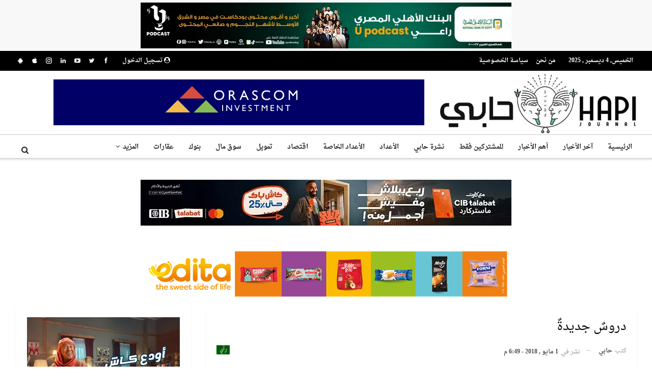

--- FILE ---
content_type: text/html; charset=UTF-8
request_url: https://hapijournal.com/2018/05/01/%D8%AF%D8%B1%D9%88%D8%B3%D9%8C-%D8%AC%D8%AF%D9%8A%D8%AF%D8%A9%D9%8C/
body_size: 23728
content:
<!DOCTYPE html>
<!--[if IE 8]>
<html class="ie ie8" dir="rtl" lang="ar"> <![endif]-->
<!--[if IE 9]>
<html class="ie ie9" dir="rtl" lang="ar"> <![endif]-->
<!--[if gt IE 9]><!-->
<html dir="rtl" lang="ar"> <!--<![endif]-->
<head>
<meta charset="UTF-8">
<meta http-equiv="X-UA-Compatible" content="IE=edge">
<meta name="viewport" content="width=device-width, initial-scale=1.0">
<link rel="pingback" href="https://hapijournal.com/xmlrpc.php"/>
<meta name='robots' content='index, follow, max-image-preview:large, max-snippet:-1, max-video-preview:-1' />
<!-- This site is optimized with the Yoast SEO Premium plugin v24.9 (Yoast SEO v26.4) - https://yoast.com/wordpress/plugins/seo/ -->
<title>دروسٌ جديدةٌ - جريدة حابي</title>
<link rel="canonical" href="https://hapijournal.com/2018/05/01/دروسٌ-جديدةٌ/" />
<meta property="og:locale" content="ar_AR" />
<meta property="og:type" content="article" />
<meta property="og:title" content="دروسٌ جديدةٌ" />
<meta property="og:description" content="بقلم : أحمد رضوان &#8211; رئيس تحرير حابي &nbsp; لَعَمْرُكَ ما ضاقَتْ بِلادٌ بأهْلِها, ولَكِنَّ أَخلاقَ الرِّجالَ تَضِيقُ.. تحدٍ جديدٍ نخوضُه مؤمنين بأنَّ على هذه الأرضِ ما يستحقُ الحياةَ، وأنَّ الفرصَ ستظلُّ تولدُ من رحِمِ الأوقاتِ الصعبة، وإذا كنّا -عمومًا وكصحفيين اقتصاديين بالأساس- نحكي صعوباتٍ ونجاحاتٍ وتحدياتِ أفرادٍ وشركاتٍ، ودروسهم المستفادة وإخفاقاتهم أيضًا، فقد حان [&hellip;]" />
<meta property="og:url" content="https://hapijournal.com/2018/05/01/دروسٌ-جديدةٌ/" />
<meta property="og:site_name" content="جريدة حابي" />
<meta property="article:publisher" content="https://www.facebook.com/hapijournal" />
<meta property="article:published_time" content="2018-05-01T18:49:47+00:00" />
<meta property="article:modified_time" content="2018-05-01T18:58:09+00:00" />
<meta property="og:image" content="https://hapijournal.com/wp-content/uploads/2018/05/radwan-new.jpg" />
<meta property="og:image:width" content="370" />
<meta property="og:image:height" content="422" />
<meta property="og:image:type" content="image/jpeg" />
<meta name="author" content="حابي" />
<meta name="twitter:card" content="summary_large_image" />
<meta name="twitter:creator" content="@HapiJournal" />
<meta name="twitter:site" content="@HapiJournal" />
<meta name="twitter:label1" content="كُتب بواسطة" />
<meta name="twitter:data1" content="حابي" />
<script type="application/ld+json" class="yoast-schema-graph">{"@context":"https://schema.org","@graph":[{"@type":"Article","@id":"https://hapijournal.com/2018/05/01/%d8%af%d8%b1%d9%88%d8%b3%d9%8c-%d8%ac%d8%af%d9%8a%d8%af%d8%a9%d9%8c/#article","isPartOf":{"@id":"https://hapijournal.com/2018/05/01/%d8%af%d8%b1%d9%88%d8%b3%d9%8c-%d8%ac%d8%af%d9%8a%d8%af%d8%a9%d9%8c/"},"author":{"name":"حابي","@id":"https://hapijournal.com/#/schema/person/764b713b3721b2a003419d7acc48ad2a"},"headline":"دروسٌ جديدةٌ","datePublished":"2018-05-01T18:49:47+00:00","dateModified":"2018-05-01T18:58:09+00:00","mainEntityOfPage":{"@id":"https://hapijournal.com/2018/05/01/%d8%af%d8%b1%d9%88%d8%b3%d9%8c-%d8%ac%d8%af%d9%8a%d8%af%d8%a9%d9%8c/"},"wordCount":12,"publisher":{"@id":"https://hapijournal.com/#organization"},"image":{"@id":"https://hapijournal.com/2018/05/01/%d8%af%d8%b1%d9%88%d8%b3%d9%8c-%d8%ac%d8%af%d9%8a%d8%af%d8%a9%d9%8c/#primaryimage"},"thumbnailUrl":"https://hapijournal.com/wp-content/uploads/2018/05/radwan-new.jpg","keywords":["أحمد رضوان","الصجافة الرقمية المدفوعة","العدد الأول","حابي"],"articleSection":["رأي"],"inLanguage":"ar"},{"@type":"WebPage","@id":"https://hapijournal.com/2018/05/01/%d8%af%d8%b1%d9%88%d8%b3%d9%8c-%d8%ac%d8%af%d9%8a%d8%af%d8%a9%d9%8c/","url":"https://hapijournal.com/2018/05/01/%d8%af%d8%b1%d9%88%d8%b3%d9%8c-%d8%ac%d8%af%d9%8a%d8%af%d8%a9%d9%8c/","name":"دروسٌ جديدةٌ - جريدة حابي","isPartOf":{"@id":"https://hapijournal.com/#website"},"primaryImageOfPage":{"@id":"https://hapijournal.com/2018/05/01/%d8%af%d8%b1%d9%88%d8%b3%d9%8c-%d8%ac%d8%af%d9%8a%d8%af%d8%a9%d9%8c/#primaryimage"},"image":{"@id":"https://hapijournal.com/2018/05/01/%d8%af%d8%b1%d9%88%d8%b3%d9%8c-%d8%ac%d8%af%d9%8a%d8%af%d8%a9%d9%8c/#primaryimage"},"thumbnailUrl":"https://hapijournal.com/wp-content/uploads/2018/05/radwan-new.jpg","datePublished":"2018-05-01T18:49:47+00:00","dateModified":"2018-05-01T18:58:09+00:00","breadcrumb":{"@id":"https://hapijournal.com/2018/05/01/%d8%af%d8%b1%d9%88%d8%b3%d9%8c-%d8%ac%d8%af%d9%8a%d8%af%d8%a9%d9%8c/#breadcrumb"},"inLanguage":"ar","potentialAction":[{"@type":"ReadAction","target":["https://hapijournal.com/2018/05/01/%d8%af%d8%b1%d9%88%d8%b3%d9%8c-%d8%ac%d8%af%d9%8a%d8%af%d8%a9%d9%8c/"]}]},{"@type":"ImageObject","inLanguage":"ar","@id":"https://hapijournal.com/2018/05/01/%d8%af%d8%b1%d9%88%d8%b3%d9%8c-%d8%ac%d8%af%d9%8a%d8%af%d8%a9%d9%8c/#primaryimage","url":"https://hapijournal.com/wp-content/uploads/2018/05/radwan-new.jpg","contentUrl":"https://hapijournal.com/wp-content/uploads/2018/05/radwan-new.jpg","width":370,"height":422,"caption":"أحمد رضوان رئيس تحرير حابي"},{"@type":"BreadcrumbList","@id":"https://hapijournal.com/2018/05/01/%d8%af%d8%b1%d9%88%d8%b3%d9%8c-%d8%ac%d8%af%d9%8a%d8%af%d8%a9%d9%8c/#breadcrumb","itemListElement":[{"@type":"ListItem","position":1,"name":"Home","item":"https://hapijournal.com/"},{"@type":"ListItem","position":2,"name":"دروسٌ جديدةٌ"}]},{"@type":"WebSite","@id":"https://hapijournal.com/#website","url":"https://hapijournal.com/","name":"جريدة حابي","description":"جريدة حابي","publisher":{"@id":"https://hapijournal.com/#organization"},"potentialAction":[{"@type":"SearchAction","target":{"@type":"EntryPoint","urlTemplate":"https://hapijournal.com/?s={search_term_string}"},"query-input":{"@type":"PropertyValueSpecification","valueRequired":true,"valueName":"search_term_string"}}],"inLanguage":"ar"},{"@type":"Organization","@id":"https://hapijournal.com/#organization","name":"جريدة حابي","url":"https://hapijournal.com/","logo":{"@type":"ImageObject","inLanguage":"ar","@id":"https://hapijournal.com/#/schema/logo/image/","url":"https://hapijournal.com/wp-content/uploads/2019/05/hapijournal-logo.jpg","contentUrl":"https://hapijournal.com/wp-content/uploads/2019/05/hapijournal-logo.jpg","width":624,"height":195,"caption":"جريدة حابي"},"image":{"@id":"https://hapijournal.com/#/schema/logo/image/"},"sameAs":["https://www.facebook.com/hapijournal","https://x.com/HapiJournal"]},{"@type":"Person","@id":"https://hapijournal.com/#/schema/person/764b713b3721b2a003419d7acc48ad2a","name":"حابي","url":"https://hapijournal.com/author/ahmed-radwan/"}]}</script>
<!-- / Yoast SEO Premium plugin. -->
<link rel='dns-prefetch' href='//fonts.googleapis.com' />
<link rel="alternate" type="application/rss+xml" title="جريدة حابي &laquo; الخلاصة" href="https://hapijournal.com/feed/" />
<link rel="alternate" title="oEmbed (JSON)" type="application/json+oembed" href="https://hapijournal.com/wp-json/oembed/1.0/embed?url=https%3A%2F%2Fhapijournal.com%2F2018%2F05%2F01%2F%25d8%25af%25d8%25b1%25d9%2588%25d8%25b3%25d9%258c-%25d8%25ac%25d8%25af%25d9%258a%25d8%25af%25d8%25a9%25d9%258c%2F" />
<link rel="alternate" title="oEmbed (XML)" type="text/xml+oembed" href="https://hapijournal.com/wp-json/oembed/1.0/embed?url=https%3A%2F%2Fhapijournal.com%2F2018%2F05%2F01%2F%25d8%25af%25d8%25b1%25d9%2588%25d8%25b3%25d9%258c-%25d8%25ac%25d8%25af%25d9%258a%25d8%25af%25d8%25a9%25d9%258c%2F&#038;format=xml" />
<!-- This site uses the Google Analytics by MonsterInsights plugin v9.10.0 - Using Analytics tracking - https://www.monsterinsights.com/ -->
<script src="//www.googletagmanager.com/gtag/js?id=G-NVK9FYVMNS"  data-cfasync="false" data-wpfc-render="false" type="text/javascript" async></script>
<script data-cfasync="false" data-wpfc-render="false" type="text/javascript">
var mi_version = '9.10.0';
var mi_track_user = true;
var mi_no_track_reason = '';
var MonsterInsightsDefaultLocations = {"page_location":"https:\/\/hapijournal.com\/2018\/05\/01\/%D8%AF%D8%B1%D9%88%D8%B3%D9%8C-%D8%AC%D8%AF%D9%8A%D8%AF%D8%A9%D9%8C\/"};
if ( typeof MonsterInsightsPrivacyGuardFilter === 'function' ) {
var MonsterInsightsLocations = (typeof MonsterInsightsExcludeQuery === 'object') ? MonsterInsightsPrivacyGuardFilter( MonsterInsightsExcludeQuery ) : MonsterInsightsPrivacyGuardFilter( MonsterInsightsDefaultLocations );
} else {
var MonsterInsightsLocations = (typeof MonsterInsightsExcludeQuery === 'object') ? MonsterInsightsExcludeQuery : MonsterInsightsDefaultLocations;
}
var disableStrs = [
'ga-disable-G-NVK9FYVMNS',
];
/* Function to detect opted out users */
function __gtagTrackerIsOptedOut() {
for (var index = 0; index < disableStrs.length; index++) {
if (document.cookie.indexOf(disableStrs[index] + '=true') > -1) {
return true;
}
}
return false;
}
/* Disable tracking if the opt-out cookie exists. */
if (__gtagTrackerIsOptedOut()) {
for (var index = 0; index < disableStrs.length; index++) {
window[disableStrs[index]] = true;
}
}
/* Opt-out function */
function __gtagTrackerOptout() {
for (var index = 0; index < disableStrs.length; index++) {
document.cookie = disableStrs[index] + '=true; expires=Thu, 31 Dec 2099 23:59:59 UTC; path=/';
window[disableStrs[index]] = true;
}
}
if ('undefined' === typeof gaOptout) {
function gaOptout() {
__gtagTrackerOptout();
}
}
window.dataLayer = window.dataLayer || [];
window.MonsterInsightsDualTracker = {
helpers: {},
trackers: {},
};
if (mi_track_user) {
function __gtagDataLayer() {
dataLayer.push(arguments);
}
function __gtagTracker(type, name, parameters) {
if (!parameters) {
parameters = {};
}
if (parameters.send_to) {
__gtagDataLayer.apply(null, arguments);
return;
}
if (type === 'event') {
parameters.send_to = monsterinsights_frontend.v4_id;
var hookName = name;
if (typeof parameters['event_category'] !== 'undefined') {
hookName = parameters['event_category'] + ':' + name;
}
if (typeof MonsterInsightsDualTracker.trackers[hookName] !== 'undefined') {
MonsterInsightsDualTracker.trackers[hookName](parameters);
} else {
__gtagDataLayer('event', name, parameters);
}
} else {
__gtagDataLayer.apply(null, arguments);
}
}
__gtagTracker('js', new Date());
__gtagTracker('set', {
'developer_id.dZGIzZG': true,
});
if ( MonsterInsightsLocations.page_location ) {
__gtagTracker('set', MonsterInsightsLocations);
}
__gtagTracker('config', 'G-NVK9FYVMNS', {"forceSSL":"true"} );
window.gtag = __gtagTracker;										(function () {
/* https://developers.google.com/analytics/devguides/collection/analyticsjs/ */
/* ga and __gaTracker compatibility shim. */
var noopfn = function () {
return null;
};
var newtracker = function () {
return new Tracker();
};
var Tracker = function () {
return null;
};
var p = Tracker.prototype;
p.get = noopfn;
p.set = noopfn;
p.send = function () {
var args = Array.prototype.slice.call(arguments);
args.unshift('send');
__gaTracker.apply(null, args);
};
var __gaTracker = function () {
var len = arguments.length;
if (len === 0) {
return;
}
var f = arguments[len - 1];
if (typeof f !== 'object' || f === null || typeof f.hitCallback !== 'function') {
if ('send' === arguments[0]) {
var hitConverted, hitObject = false, action;
if ('event' === arguments[1]) {
if ('undefined' !== typeof arguments[3]) {
hitObject = {
'eventAction': arguments[3],
'eventCategory': arguments[2],
'eventLabel': arguments[4],
'value': arguments[5] ? arguments[5] : 1,
}
}
}
if ('pageview' === arguments[1]) {
if ('undefined' !== typeof arguments[2]) {
hitObject = {
'eventAction': 'page_view',
'page_path': arguments[2],
}
}
}
if (typeof arguments[2] === 'object') {
hitObject = arguments[2];
}
if (typeof arguments[5] === 'object') {
Object.assign(hitObject, arguments[5]);
}
if ('undefined' !== typeof arguments[1].hitType) {
hitObject = arguments[1];
if ('pageview' === hitObject.hitType) {
hitObject.eventAction = 'page_view';
}
}
if (hitObject) {
action = 'timing' === arguments[1].hitType ? 'timing_complete' : hitObject.eventAction;
hitConverted = mapArgs(hitObject);
__gtagTracker('event', action, hitConverted);
}
}
return;
}
function mapArgs(args) {
var arg, hit = {};
var gaMap = {
'eventCategory': 'event_category',
'eventAction': 'event_action',
'eventLabel': 'event_label',
'eventValue': 'event_value',
'nonInteraction': 'non_interaction',
'timingCategory': 'event_category',
'timingVar': 'name',
'timingValue': 'value',
'timingLabel': 'event_label',
'page': 'page_path',
'location': 'page_location',
'title': 'page_title',
'referrer' : 'page_referrer',
};
for (arg in args) {
if (!(!args.hasOwnProperty(arg) || !gaMap.hasOwnProperty(arg))) {
hit[gaMap[arg]] = args[arg];
} else {
hit[arg] = args[arg];
}
}
return hit;
}
try {
f.hitCallback();
} catch (ex) {
}
};
__gaTracker.create = newtracker;
__gaTracker.getByName = newtracker;
__gaTracker.getAll = function () {
return [];
};
__gaTracker.remove = noopfn;
__gaTracker.loaded = true;
window['__gaTracker'] = __gaTracker;
})();
} else {
console.log("");
(function () {
function __gtagTracker() {
return null;
}
window['__gtagTracker'] = __gtagTracker;
window['gtag'] = __gtagTracker;
})();
}
</script>
<!-- / Google Analytics by MonsterInsights -->
<style id='wp-img-auto-sizes-contain-inline-css' type='text/css'>
img:is([sizes=auto i],[sizes^="auto," i]){contain-intrinsic-size:3000px 1500px}
/*# sourceURL=wp-img-auto-sizes-contain-inline-css */
</style>
<style id='wp-emoji-styles-inline-css' type='text/css'>
img.wp-smiley, img.emoji {
display: inline !important;
border: none !important;
box-shadow: none !important;
height: 1em !important;
width: 1em !important;
margin: 0 0.07em !important;
vertical-align: -0.1em !important;
background: none !important;
padding: 0 !important;
}
/*# sourceURL=wp-emoji-styles-inline-css */
</style>
<style id='wp-block-library-inline-css' type='text/css'>
:root{--wp-block-synced-color:#7a00df;--wp-block-synced-color--rgb:122,0,223;--wp-bound-block-color:var(--wp-block-synced-color);--wp-editor-canvas-background:#ddd;--wp-admin-theme-color:#007cba;--wp-admin-theme-color--rgb:0,124,186;--wp-admin-theme-color-darker-10:#006ba1;--wp-admin-theme-color-darker-10--rgb:0,107,160.5;--wp-admin-theme-color-darker-20:#005a87;--wp-admin-theme-color-darker-20--rgb:0,90,135;--wp-admin-border-width-focus:2px}@media (min-resolution:192dpi){:root{--wp-admin-border-width-focus:1.5px}}.wp-element-button{cursor:pointer}:root .has-very-light-gray-background-color{background-color:#eee}:root .has-very-dark-gray-background-color{background-color:#313131}:root .has-very-light-gray-color{color:#eee}:root .has-very-dark-gray-color{color:#313131}:root .has-vivid-green-cyan-to-vivid-cyan-blue-gradient-background{background:linear-gradient(135deg,#00d084,#0693e3)}:root .has-purple-crush-gradient-background{background:linear-gradient(135deg,#34e2e4,#4721fb 50%,#ab1dfe)}:root .has-hazy-dawn-gradient-background{background:linear-gradient(135deg,#faaca8,#dad0ec)}:root .has-subdued-olive-gradient-background{background:linear-gradient(135deg,#fafae1,#67a671)}:root .has-atomic-cream-gradient-background{background:linear-gradient(135deg,#fdd79a,#004a59)}:root .has-nightshade-gradient-background{background:linear-gradient(135deg,#330968,#31cdcf)}:root .has-midnight-gradient-background{background:linear-gradient(135deg,#020381,#2874fc)}:root{--wp--preset--font-size--normal:16px;--wp--preset--font-size--huge:42px}.has-regular-font-size{font-size:1em}.has-larger-font-size{font-size:2.625em}.has-normal-font-size{font-size:var(--wp--preset--font-size--normal)}.has-huge-font-size{font-size:var(--wp--preset--font-size--huge)}.has-text-align-center{text-align:center}.has-text-align-left{text-align:left}.has-text-align-right{text-align:right}.has-fit-text{white-space:nowrap!important}#end-resizable-editor-section{display:none}.aligncenter{clear:both}.items-justified-left{justify-content:flex-start}.items-justified-center{justify-content:center}.items-justified-right{justify-content:flex-end}.items-justified-space-between{justify-content:space-between}.screen-reader-text{border:0;clip-path:inset(50%);height:1px;margin:-1px;overflow:hidden;padding:0;position:absolute;width:1px;word-wrap:normal!important}.screen-reader-text:focus{background-color:#ddd;clip-path:none;color:#444;display:block;font-size:1em;height:auto;left:5px;line-height:normal;padding:15px 23px 14px;text-decoration:none;top:5px;width:auto;z-index:100000}html :where(.has-border-color){border-style:solid}html :where([style*=border-top-color]){border-top-style:solid}html :where([style*=border-right-color]){border-right-style:solid}html :where([style*=border-bottom-color]){border-bottom-style:solid}html :where([style*=border-left-color]){border-left-style:solid}html :where([style*=border-width]){border-style:solid}html :where([style*=border-top-width]){border-top-style:solid}html :where([style*=border-right-width]){border-right-style:solid}html :where([style*=border-bottom-width]){border-bottom-style:solid}html :where([style*=border-left-width]){border-left-style:solid}html :where(img[class*=wp-image-]){height:auto;max-width:100%}:where(figure){margin:0 0 1em}html :where(.is-position-sticky){--wp-admin--admin-bar--position-offset:var(--wp-admin--admin-bar--height,0px)}@media screen and (max-width:600px){html :where(.is-position-sticky){--wp-admin--admin-bar--position-offset:0px}}
/*# sourceURL=wp-block-library-inline-css */
</style><style id='global-styles-inline-css' type='text/css'>
:root{--wp--preset--aspect-ratio--square: 1;--wp--preset--aspect-ratio--4-3: 4/3;--wp--preset--aspect-ratio--3-4: 3/4;--wp--preset--aspect-ratio--3-2: 3/2;--wp--preset--aspect-ratio--2-3: 2/3;--wp--preset--aspect-ratio--16-9: 16/9;--wp--preset--aspect-ratio--9-16: 9/16;--wp--preset--color--black: #000000;--wp--preset--color--cyan-bluish-gray: #abb8c3;--wp--preset--color--white: #ffffff;--wp--preset--color--pale-pink: #f78da7;--wp--preset--color--vivid-red: #cf2e2e;--wp--preset--color--luminous-vivid-orange: #ff6900;--wp--preset--color--luminous-vivid-amber: #fcb900;--wp--preset--color--light-green-cyan: #7bdcb5;--wp--preset--color--vivid-green-cyan: #00d084;--wp--preset--color--pale-cyan-blue: #8ed1fc;--wp--preset--color--vivid-cyan-blue: #0693e3;--wp--preset--color--vivid-purple: #9b51e0;--wp--preset--gradient--vivid-cyan-blue-to-vivid-purple: linear-gradient(135deg,rgb(6,147,227) 0%,rgb(155,81,224) 100%);--wp--preset--gradient--light-green-cyan-to-vivid-green-cyan: linear-gradient(135deg,rgb(122,220,180) 0%,rgb(0,208,130) 100%);--wp--preset--gradient--luminous-vivid-amber-to-luminous-vivid-orange: linear-gradient(135deg,rgb(252,185,0) 0%,rgb(255,105,0) 100%);--wp--preset--gradient--luminous-vivid-orange-to-vivid-red: linear-gradient(135deg,rgb(255,105,0) 0%,rgb(207,46,46) 100%);--wp--preset--gradient--very-light-gray-to-cyan-bluish-gray: linear-gradient(135deg,rgb(238,238,238) 0%,rgb(169,184,195) 100%);--wp--preset--gradient--cool-to-warm-spectrum: linear-gradient(135deg,rgb(74,234,220) 0%,rgb(151,120,209) 20%,rgb(207,42,186) 40%,rgb(238,44,130) 60%,rgb(251,105,98) 80%,rgb(254,248,76) 100%);--wp--preset--gradient--blush-light-purple: linear-gradient(135deg,rgb(255,206,236) 0%,rgb(152,150,240) 100%);--wp--preset--gradient--blush-bordeaux: linear-gradient(135deg,rgb(254,205,165) 0%,rgb(254,45,45) 50%,rgb(107,0,62) 100%);--wp--preset--gradient--luminous-dusk: linear-gradient(135deg,rgb(255,203,112) 0%,rgb(199,81,192) 50%,rgb(65,88,208) 100%);--wp--preset--gradient--pale-ocean: linear-gradient(135deg,rgb(255,245,203) 0%,rgb(182,227,212) 50%,rgb(51,167,181) 100%);--wp--preset--gradient--electric-grass: linear-gradient(135deg,rgb(202,248,128) 0%,rgb(113,206,126) 100%);--wp--preset--gradient--midnight: linear-gradient(135deg,rgb(2,3,129) 0%,rgb(40,116,252) 100%);--wp--preset--font-size--small: 13px;--wp--preset--font-size--medium: 20px;--wp--preset--font-size--large: 36px;--wp--preset--font-size--x-large: 42px;--wp--preset--spacing--20: 0.44rem;--wp--preset--spacing--30: 0.67rem;--wp--preset--spacing--40: 1rem;--wp--preset--spacing--50: 1.5rem;--wp--preset--spacing--60: 2.25rem;--wp--preset--spacing--70: 3.38rem;--wp--preset--spacing--80: 5.06rem;--wp--preset--shadow--natural: 6px 6px 9px rgba(0, 0, 0, 0.2);--wp--preset--shadow--deep: 12px 12px 50px rgba(0, 0, 0, 0.4);--wp--preset--shadow--sharp: 6px 6px 0px rgba(0, 0, 0, 0.2);--wp--preset--shadow--outlined: 6px 6px 0px -3px rgb(255, 255, 255), 6px 6px rgb(0, 0, 0);--wp--preset--shadow--crisp: 6px 6px 0px rgb(0, 0, 0);}:where(.is-layout-flex){gap: 0.5em;}:where(.is-layout-grid){gap: 0.5em;}body .is-layout-flex{display: flex;}.is-layout-flex{flex-wrap: wrap;align-items: center;}.is-layout-flex > :is(*, div){margin: 0;}body .is-layout-grid{display: grid;}.is-layout-grid > :is(*, div){margin: 0;}:where(.wp-block-columns.is-layout-flex){gap: 2em;}:where(.wp-block-columns.is-layout-grid){gap: 2em;}:where(.wp-block-post-template.is-layout-flex){gap: 1.25em;}:where(.wp-block-post-template.is-layout-grid){gap: 1.25em;}.has-black-color{color: var(--wp--preset--color--black) !important;}.has-cyan-bluish-gray-color{color: var(--wp--preset--color--cyan-bluish-gray) !important;}.has-white-color{color: var(--wp--preset--color--white) !important;}.has-pale-pink-color{color: var(--wp--preset--color--pale-pink) !important;}.has-vivid-red-color{color: var(--wp--preset--color--vivid-red) !important;}.has-luminous-vivid-orange-color{color: var(--wp--preset--color--luminous-vivid-orange) !important;}.has-luminous-vivid-amber-color{color: var(--wp--preset--color--luminous-vivid-amber) !important;}.has-light-green-cyan-color{color: var(--wp--preset--color--light-green-cyan) !important;}.has-vivid-green-cyan-color{color: var(--wp--preset--color--vivid-green-cyan) !important;}.has-pale-cyan-blue-color{color: var(--wp--preset--color--pale-cyan-blue) !important;}.has-vivid-cyan-blue-color{color: var(--wp--preset--color--vivid-cyan-blue) !important;}.has-vivid-purple-color{color: var(--wp--preset--color--vivid-purple) !important;}.has-black-background-color{background-color: var(--wp--preset--color--black) !important;}.has-cyan-bluish-gray-background-color{background-color: var(--wp--preset--color--cyan-bluish-gray) !important;}.has-white-background-color{background-color: var(--wp--preset--color--white) !important;}.has-pale-pink-background-color{background-color: var(--wp--preset--color--pale-pink) !important;}.has-vivid-red-background-color{background-color: var(--wp--preset--color--vivid-red) !important;}.has-luminous-vivid-orange-background-color{background-color: var(--wp--preset--color--luminous-vivid-orange) !important;}.has-luminous-vivid-amber-background-color{background-color: var(--wp--preset--color--luminous-vivid-amber) !important;}.has-light-green-cyan-background-color{background-color: var(--wp--preset--color--light-green-cyan) !important;}.has-vivid-green-cyan-background-color{background-color: var(--wp--preset--color--vivid-green-cyan) !important;}.has-pale-cyan-blue-background-color{background-color: var(--wp--preset--color--pale-cyan-blue) !important;}.has-vivid-cyan-blue-background-color{background-color: var(--wp--preset--color--vivid-cyan-blue) !important;}.has-vivid-purple-background-color{background-color: var(--wp--preset--color--vivid-purple) !important;}.has-black-border-color{border-color: var(--wp--preset--color--black) !important;}.has-cyan-bluish-gray-border-color{border-color: var(--wp--preset--color--cyan-bluish-gray) !important;}.has-white-border-color{border-color: var(--wp--preset--color--white) !important;}.has-pale-pink-border-color{border-color: var(--wp--preset--color--pale-pink) !important;}.has-vivid-red-border-color{border-color: var(--wp--preset--color--vivid-red) !important;}.has-luminous-vivid-orange-border-color{border-color: var(--wp--preset--color--luminous-vivid-orange) !important;}.has-luminous-vivid-amber-border-color{border-color: var(--wp--preset--color--luminous-vivid-amber) !important;}.has-light-green-cyan-border-color{border-color: var(--wp--preset--color--light-green-cyan) !important;}.has-vivid-green-cyan-border-color{border-color: var(--wp--preset--color--vivid-green-cyan) !important;}.has-pale-cyan-blue-border-color{border-color: var(--wp--preset--color--pale-cyan-blue) !important;}.has-vivid-cyan-blue-border-color{border-color: var(--wp--preset--color--vivid-cyan-blue) !important;}.has-vivid-purple-border-color{border-color: var(--wp--preset--color--vivid-purple) !important;}.has-vivid-cyan-blue-to-vivid-purple-gradient-background{background: var(--wp--preset--gradient--vivid-cyan-blue-to-vivid-purple) !important;}.has-light-green-cyan-to-vivid-green-cyan-gradient-background{background: var(--wp--preset--gradient--light-green-cyan-to-vivid-green-cyan) !important;}.has-luminous-vivid-amber-to-luminous-vivid-orange-gradient-background{background: var(--wp--preset--gradient--luminous-vivid-amber-to-luminous-vivid-orange) !important;}.has-luminous-vivid-orange-to-vivid-red-gradient-background{background: var(--wp--preset--gradient--luminous-vivid-orange-to-vivid-red) !important;}.has-very-light-gray-to-cyan-bluish-gray-gradient-background{background: var(--wp--preset--gradient--very-light-gray-to-cyan-bluish-gray) !important;}.has-cool-to-warm-spectrum-gradient-background{background: var(--wp--preset--gradient--cool-to-warm-spectrum) !important;}.has-blush-light-purple-gradient-background{background: var(--wp--preset--gradient--blush-light-purple) !important;}.has-blush-bordeaux-gradient-background{background: var(--wp--preset--gradient--blush-bordeaux) !important;}.has-luminous-dusk-gradient-background{background: var(--wp--preset--gradient--luminous-dusk) !important;}.has-pale-ocean-gradient-background{background: var(--wp--preset--gradient--pale-ocean) !important;}.has-electric-grass-gradient-background{background: var(--wp--preset--gradient--electric-grass) !important;}.has-midnight-gradient-background{background: var(--wp--preset--gradient--midnight) !important;}.has-small-font-size{font-size: var(--wp--preset--font-size--small) !important;}.has-medium-font-size{font-size: var(--wp--preset--font-size--medium) !important;}.has-large-font-size{font-size: var(--wp--preset--font-size--large) !important;}.has-x-large-font-size{font-size: var(--wp--preset--font-size--x-large) !important;}
/*# sourceURL=global-styles-inline-css */
</style>
<style id='classic-theme-styles-inline-css' type='text/css'>
/*! This file is auto-generated */
.wp-block-button__link{color:#fff;background-color:#32373c;border-radius:9999px;box-shadow:none;text-decoration:none;padding:calc(.667em + 2px) calc(1.333em + 2px);font-size:1.125em}.wp-block-file__button{background:#32373c;color:#fff;text-decoration:none}
/*# sourceURL=/wp-includes/css/classic-themes.min.css */
</style>
<!-- <link rel='stylesheet' id='pmpro_frontend_base-css' href='https://hapijournal.com/wp-content/plugins/paid-memberships-pro/css/frontend/base.css?ver=3.6.1' type='text/css' media='all' /> -->
<!-- <link rel='stylesheet' id='pmpro_frontend_variation_1-css' href='https://hapijournal.com/wp-content/plugins/paid-memberships-pro/css/frontend/variation_1.css?ver=3.6.1' type='text/css' media='all' /> -->
<link rel="stylesheet" type="text/css" href="//hapijournal.com/wp-content/cache/wpfc-minified/f53l802p/dg3x7.css" media="all"/>
<!-- <link rel='stylesheet' id='pmpro_frontend_base_rtl-css' href='https://hapijournal.com/wp-content/plugins/paid-memberships-pro/css/frontend/base-rtl.css?ver=3.6.1' type='text/css' media='screen' /> -->
<link rel="stylesheet" type="text/css" href="//hapijournal.com/wp-content/cache/wpfc-minified/g2ay2ugt/dg3x7.css" media="screen"/>
<link rel='stylesheet' id='publisher-child-css' href='https://hapijournal.com/wp-content/themes/publisher-child/style.css?ver=1.0.0' type='text/css' media='all' />
<link rel='stylesheet' id='better-framework-main-fonts-css' href='https://fonts.googleapis.com/css?family=Scheherazade:700&#038;display=swap' type='text/css' media='all' />
<link rel='stylesheet' id='better-framework-font-1-css' href='//fonts.googleapis.com/earlyaccess/droidarabicnaskh.css' type='text/css' media='all' />
<script src='//hapijournal.com/wp-content/cache/wpfc-minified/e4tojwky/dg3x7.js' type="text/javascript"></script>
<!-- <script type="text/javascript" src="https://hapijournal.com/wp-content/plugins/google-analytics-for-wordpress/assets/js/frontend-gtag.min.js?ver=9.10.0" id="monsterinsights-frontend-script-js" async="async" data-wp-strategy="async"></script> -->
<script data-cfasync="false" data-wpfc-render="false" type="text/javascript" id='monsterinsights-frontend-script-js-extra'>/* <![CDATA[ */
var monsterinsights_frontend = {"js_events_tracking":"true","download_extensions":"doc,pdf,ppt,zip,xls,docx,pptx,xlsx","inbound_paths":"[]","home_url":"https:\/\/hapijournal.com","hash_tracking":"false","v4_id":"G-NVK9FYVMNS"};/* ]]> */
</script>
<script src='//hapijournal.com/wp-content/cache/wpfc-minified/d1db2ba/dg3x7.js' type="text/javascript"></script>
<!-- <script type="text/javascript" src="https://hapijournal.com/wp-includes/js/jquery/jquery.min.js?ver=3.7.1" id="jquery-core-js"></script> -->
<!-- <script type="text/javascript" src="https://hapijournal.com/wp-includes/js/jquery/jquery-migrate.min.js?ver=3.4.1" id="jquery-migrate-js"></script> -->
<script type="text/javascript" id="3d-flip-book-client-locale-loader-js-extra">
/* <![CDATA[ */
var FB3D_CLIENT_LOCALE = {"ajaxurl":"https://hapijournal.com/wp-admin/admin-ajax.php","dictionary":{"Table of contents":"Table of contents","Close":"Close","Bookmarks":"Bookmarks","Thumbnails":"Thumbnails","Search":"Search","Share":"Share","Facebook":"Facebook","Twitter":"Twitter","Email":"Email","Play":"Play","Previous page":"Previous page","Next page":"Next page","Zoom in":"Zoom in","Zoom out":"Zoom out","Fit view":"Fit view","Auto play":"Auto play","Full screen":"Full screen","More":"More","Smart pan":"Smart pan","Single page":"Single page","Sounds":"Sounds","Stats":"Stats","Print":"Print","Download":"Download","Goto first page":"Goto first page","Goto last page":"Goto last page"},"images":"https://hapijournal.com/wp-content/plugins/interactive-3d-flipbook-powered-physics-engine/assets/images/","jsData":{"urls":[],"posts":{"ids_mis":[],"ids":[]},"pages":[],"firstPages":[],"bookCtrlProps":[],"bookTemplates":[]},"key":"3d-flip-book","pdfJS":{"pdfJsLib":"https://hapijournal.com/wp-content/plugins/interactive-3d-flipbook-powered-physics-engine/assets/js/pdf.min.js?ver=4.3.136","pdfJsWorker":"https://hapijournal.com/wp-content/plugins/interactive-3d-flipbook-powered-physics-engine/assets/js/pdf.worker.js?ver=4.3.136","stablePdfJsLib":"https://hapijournal.com/wp-content/plugins/interactive-3d-flipbook-powered-physics-engine/assets/js/stable/pdf.min.js?ver=2.5.207","stablePdfJsWorker":"https://hapijournal.com/wp-content/plugins/interactive-3d-flipbook-powered-physics-engine/assets/js/stable/pdf.worker.js?ver=2.5.207","pdfJsCMapUrl":"https://hapijournal.com/wp-content/plugins/interactive-3d-flipbook-powered-physics-engine/assets/cmaps/"},"cacheurl":"https://hapijournal.com/wp-content/uploads/3d-flip-book/cache/","pluginsurl":"https://hapijournal.com/wp-content/plugins/","pluginurl":"https://hapijournal.com/wp-content/plugins/interactive-3d-flipbook-powered-physics-engine/","thumbnailSize":{"width":"150","height":"150"},"version":"1.16.17"};
//# sourceURL=3d-flip-book-client-locale-loader-js-extra
/* ]]> */
</script>
<script src='//hapijournal.com/wp-content/cache/wpfc-minified/33a7o7dw/dg3x7.js' type="text/javascript"></script>
<!-- <script type="text/javascript" src="https://hapijournal.com/wp-content/plugins/interactive-3d-flipbook-powered-physics-engine/assets/js/client-locale-loader.js?ver=1.16.17" id="3d-flip-book-client-locale-loader-js" async="async" data-wp-strategy="async"></script> -->
<script></script><link rel="https://api.w.org/" href="https://hapijournal.com/wp-json/" /><link rel="alternate" title="JSON" type="application/json" href="https://hapijournal.com/wp-json/wp/v2/posts/2277" /><link rel="EditURI" type="application/rsd+xml" title="RSD" href="https://hapijournal.com/xmlrpc.php?rsd" />
<meta name="generator" content="WordPress 6.9" />
<link rel='shortlink' href='https://hapijournal.com/?p=2277' />
<script src="https://cdn.onesignal.com/sdks/web/v16/OneSignalSDK.page.js" defer></script>
<script>
window.OneSignalDeferred = window.OneSignalDeferred || [];
OneSignalDeferred.push(async function(OneSignal) {
await OneSignal.init({
appId: "db452fe9-10e4-4025-b084-bc829944f099",
serviceWorkerOverrideForTypical: true,
path: "https://hapijournal.com/wp-content/plugins/onesignal-free-web-push-notifications/sdk_files/",
serviceWorkerParam: { scope: "/wp-content/plugins/onesignal-free-web-push-notifications/sdk_files/push/onesignal/" },
serviceWorkerPath: "OneSignalSDKWorker.js",
});
});
// Unregister the legacy OneSignal service worker to prevent scope conflicts
if (navigator.serviceWorker) {
navigator.serviceWorker.getRegistrations().then((registrations) => {
// Iterate through all registered service workers
registrations.forEach((registration) => {
// Check the script URL to identify the specific service worker
if (registration.active && registration.active.scriptURL.includes('OneSignalSDKWorker.js.php')) {
// Unregister the service worker
registration.unregister().then((success) => {
if (success) {
console.log('OneSignalSW: Successfully unregistered:', registration.active.scriptURL);
} else {
console.log('OneSignalSW: Failed to unregister:', registration.active.scriptURL);
}
});
}
});
}).catch((error) => {
console.error('Error fetching service worker registrations:', error);
});
}
</script>
<style id="pmpro_colors">:root {
--pmpro--color--base: #ffffff;
--pmpro--color--contrast: #222222;
--pmpro--color--accent: #0c3d54;
--pmpro--color--accent--variation: hsl( 199,75%,28.5% );
--pmpro--color--border--variation: hsl( 0,0%,91% );
}</style>        <script type="text/javascript">
function jsFunction() {
var copyText = document.getElementById("shortInput");
copyText.select();
document.execCommand("copy");
}
</script>
<link rel="shortcut icon" href="/wp-content/uploads/2018/05/hapi-newspaper-logo.png"><meta name="generator" content="Powered by WPBakery Page Builder - drag and drop page builder for WordPress."/>
<script type="application/ld+json">{
"@context": "http://schema.org/",
"@type": "Organization",
"@id": "#organization",
"logo": {
"@type": "ImageObject",
"url": "https://hapijournal.com/wp-content/uploads/2019/11/hapijournal-logo11_19.jpg"
},
"url": "https://hapijournal.com/",
"name": "\u062c\u0631\u064a\u062f\u0629 \u062d\u0627\u0628\u064a",
"description": "\u062c\u0631\u064a\u062f\u0629 \u062d\u0627\u0628\u064a"
}</script>
<script type="application/ld+json">{
"@context": "http://schema.org/",
"@type": "WebSite",
"name": "\u062c\u0631\u064a\u062f\u0629 \u062d\u0627\u0628\u064a",
"alternateName": "\u062c\u0631\u064a\u062f\u0629 \u062d\u0627\u0628\u064a",
"url": "https://hapijournal.com/"
}</script>
<script type="application/ld+json">{
"@context": "http://schema.org/",
"@type": "BlogPosting",
"headline": "\u062f\u0631\u0648\u0633\u064c \u062c\u062f\u064a\u062f\u0629\u064c",
"description": "\u0628\u0642\u0644\u0645 : \u0623\u062d\u0645\u062f \u0631\u0636\u0648\u0627\u0646 - \u0631\u0626\u064a\u0633 \u062a\u062d\u0631\u064a\u0631 \u062d\u0627\u0628\u064a&nbsp;\u0644\u064e\u0639\u064e\u0645\u0652\u0631\u064f\u0643\u064e \u0645\u0627 \u0636\u0627\u0642\u064e\u062a\u0652 \u0628\u0650\u0644\u0627\u062f\u064c \u0628\u0623\u0647\u0652\u0644\u0650\u0647\u0627, \u0648\u0644\u064e\u0643\u0650\u0646\u0651\u064e \u0623\u064e\u062e\u0644\u0627\u0642\u064e \u0627\u0644\u0631\u0651\u0650\u062c\u0627\u0644\u064e \u062a\u064e\u0636\u0650\u064a\u0642\u064f..\u062a\u062d\u062f\u064d \u062c\u062f\u064a\u062f\u064d \u0646\u062e\u0648\u0636\u064f\u0647 \u0645\u0624\u0645\u0646\u064a\u0646 \u0628\u0623\u0646\u0651\u064e \u0639\u0644\u0649 \u0647\u0630\u0647 \u0627\u0644\u0623\u0631\u0636\u0650 \u0645\u0627 \u064a\u0633\u062a\u062d\u0642\u064f \u0627\u0644\u062d\u064a\u0627\u0629\u064e\u060c \u0648\u0623\u0646\u0651\u064e \u0627\u0644\u0641\u0631\u0635\u064e \u0633\u062a\u0638\u0644\u0651\u064f \u062a\u0648\u0644\u062f\u064f \u0645\u0646 \u0631\u062d\u0650\u0645\u0650 \u0627\u0644\u0623\u0648\u0642\u0627\u062a\u0650 \u0627\u0644\u0635\u0639\u0628\u0629\u060c \u0648\u0625\u0630\u0627 \u0643\u0646\u0651\u0627 -\u0639\u0645\u0648\u0645\u064b\u0627 ",
"datePublished": "2018-05-01",
"dateModified": "2018-05-01",
"author": {
"@type": "Person",
"@id": "#person-",
"name": "\u062d\u0627\u0628\u064a"
},
"image": "https://hapijournal.com/wp-content/uploads/2018/05/radwan-new.jpg",
"publisher": {
"@id": "#organization"
},
"mainEntityOfPage": "https://hapijournal.com/2018/05/01/%d8%af%d8%b1%d9%88%d8%b3%d9%8c-%d8%ac%d8%af%d9%8a%d8%af%d8%a9%d9%8c/"
}</script>
<!-- <link rel='stylesheet' id='bf-minifed-css-1' href='https://hapijournal.com/wp-content/bs-booster-cache/2ee9b3a6ee6a5dbfadce1433910dca4b.css' type='text/css' media='all' /> -->
<!-- <link rel='stylesheet' id='7.11.0-1764752727' href='https://hapijournal.com/wp-content/bs-booster-cache/5848de8b7b757627383e245b3934fd18.css' type='text/css' media='all' /> -->
<link rel="stylesheet" type="text/css" href="//hapijournal.com/wp-content/cache/wpfc-minified/f1mt4sv2/dtns0.css" media="all"/>
<link rel="icon" href="https://hapijournal.com/wp-content/uploads/2020/11/cropped-Hapi-Logo-Identity-1-32x32.jpg" sizes="32x32" />
<link rel="icon" href="https://hapijournal.com/wp-content/uploads/2020/11/cropped-Hapi-Logo-Identity-1-192x192.jpg" sizes="192x192" />
<link rel="apple-touch-icon" href="https://hapijournal.com/wp-content/uploads/2020/11/cropped-Hapi-Logo-Identity-1-180x180.jpg" />
<meta name="msapplication-TileImage" content="https://hapijournal.com/wp-content/uploads/2020/11/cropped-Hapi-Logo-Identity-1-270x270.jpg" />
<!-- BetterFramework Head Inline CSS -->
<style>
/*item-grid-1 .title a !important{
font-size: 15px;
}
*/
/*
body{margin-top:10px;
}
*/
.listing-mg-2-item.listing-item-2 .title, .listing-mg-2-item.listing-item-3 .title, .listing-mg-2-item.listing-item-4 .title, .listing-mg-2-item.listing-item-5 .title {
font-size: 100% !important;
}
/* responsive monitor */ @media(min-width: 1200px){.single-post-title{
line-height: 1.6em;
}
.woocommerce-page table.cart td.actions, .woocommerce-message ,.woocommerce td.product-quantity , .woocommerce th.product-quantity{
display: none;
}
.wc-cart .section-heading{
display: none;
}}
/* responsive landscape tablet */ @media(min-width: 1019px) and (max-width: 1199px){.single-post-title{
line-height: 1.6em;
}
.woocommerce-page table.cart td.actions, .woocommerce-message ,.woocommerce td.product-quantity , .woocommerce th.product-quantity{
display: none;
}
.wc-cart .section-heading{
display: none;
}}
/* responsive portrait tablet */ @media(min-width: 768px) and (max-width: 1018px){.single-post-title{
line-height: 1.6em;
}
.woocommerce-page table.cart td.actions,.woocommerce-message ,.woocommerce td.product-quantity , .woocommerce th.product-quantity{
display: none;
}
.wc-cart .section-heading{
display: none;
}}
/* responsive phone */ @media(max-width: 767px){.single-post-title{
line-height: 1.6em;
}
.woocommerce-page table.cart td.actions,.woocommerce-message ,.woocommerce td.product-quantity , .woocommerce th.product-quantity{
display: none;
}
.wc-cart .section-heading{
display: none;
}}
</style>
<!-- /BetterFramework Head Inline CSS-->
<noscript><style> .wpb_animate_when_almost_visible { opacity: 1; }</style></noscript>	</head>
<body class="pmpro-variation_1 rtl wp-singular post-template-default single single-post postid-2277 single-format-standard wp-theme-publisher wp-child-theme-publisher-child pmpro-body-has-access bs-theme bs-publisher bs-publisher-the-online-post active-light-box close-rh page-layout-2-col page-layout-2-col-right full-width active-sticky-sidebar main-menu-sticky-smart main-menu-full-width active-ajax-search single-prim-cat-166 single-cat-166  bs-show-ha bs-show-ha-b wpb-js-composer js-comp-ver-7.7.1 vc_responsive bs-ll-d" dir="rtl">
<div class="nzhbxo nzhbxo-before-header nzhbxo-pubadban nzhbxo-show-desktop nzhbxo-show-tablet-portrait nzhbxo-show-tablet-landscape nzhbxo-show-phone nzhbxo-loc-header_before nzhbxo-align-center nzhbxo-column-1 nzhbxo-clearfix no-bg-box-model"><div id="nzhbxo-214831-1743456623" class="nzhbxo-container nzhbxo-type-image " itemscope="" itemtype="https://schema.org/WPAdBlock" data-adid="214831" data-type="image"><a itemprop="url" class="nzhbxo-link" href="https://www.nbe.com.eg/" target="_blank" ><img class="nzhbxo-image" src="https://hapijournal.com/wp-content/uploads/2025/10/ENB10-2025.jpg.webp" alt="NBE11-2022" /></a></div></div>		<div class="main-wrap content-main-wrap">
<header id="header" class="site-header header-style-2 full-width" itemscope="itemscope" itemtype="https://schema.org/WPHeader">
<section class="topbar topbar-style-1 hidden-xs hidden-xs">
<div class="content-wrap">
<div class="container">
<div class="topbar-inner clearfix">
<div class="section-links">
<div  class="  better-studio-shortcode bsc-clearfix better-social-counter style-button not-colored in-4-col">
<ul class="social-list bsc-clearfix"><li class="social-item facebook"><a href = "https://www.facebook.com/hapijournal" target = "_blank" > <i class="item-icon bsfi-facebook" ></i><span class="item-title" > Likes </span> </a> </li> <li class="social-item twitter"><a href = "https://twitter.com/HapiJournal" target = "_blank" > <i class="item-icon bsfi-twitter" ></i><span class="item-title" > Followers </span> </a> </li> <li class="social-item youtube"><a href = "https://youtube.com/channel/UCubgVTvvmlfw9P7q3cxoPRQ" target = "_blank" > <i class="item-icon bsfi-youtube" ></i><span class="item-title" > Subscribers </span> </a> </li> <li class="social-item linkedin"><a href = "https://eg.linkedin.com/in/hapijournal" target = "_blank" > <i class="item-icon bsfi-linkedin" ></i><span class="item-title" >  </span> </a> </li> <li class="social-item instagram"><a href = "https://instagram.com/hapijournal" target = "_blank" > <i class="item-icon bsfi-instagram" ></i><span class="item-title" > Followers </span> </a> </li> <li class="social-item appstore"><a href = "https://apps.apple.com/us/app/%D8%AC%D8%B1%D9%8A%D8%AF%D8%A9-%D8%AD%D8%A7%D8%A8%D9%8A-hapi-journal/id1511167965" target = "_blank" > <i class="item-icon bsfi-appstore" ></i><span class="item-title" > iOS App </span> </a> </li> <li class="social-item android"><a href = "https://play.google.com/store/apps/details?id=com.hapijournal.app" target = "_blank" > <i class="item-icon bsfi-android" ></i><span class="item-title" > Android App </span> </a> </li> 			</ul>
</div>
<a class="topbar-sign-in behind-social"
data-toggle="modal" data-target="#bsLoginModal">
<i class="fa fa-user-circle"></i> تسجيل الدخول							</a>
<div class="modal sign-in-modal fade" id="bsLoginModal" tabindex="-1" role="dialog"
style="display: none">
<div class="modal-dialog" role="document">
<div class="modal-content">
<span class="close-modal" data-dismiss="modal" aria-label="Close"><i
class="fa fa-close"></i></span>
<div class="modal-body">
<div id="form_54832_" class="bs-shortcode bs-login-shortcode ">
<div class="bs-login bs-type-login"  style="display:none">
<div class="bs-login-panel bs-login-sign-panel bs-current-login-panel">
<form name="loginform"
action="https://hapijournal.com/wp-login.php" method="post">
<div class="login-header">
<span class="login-icon fa fa-user-circle main-color"></span>
<p>مرحبا، تسجيل الدخول إلى حسابك.</p>
</div>
<div class="login-field login-username">
<input type="text" name="log" id="form_54832_user_login" class="input"
value="" size="20"
placeholder="اسم المستخدم أو البريد الالكتروني..." required>
</div>
<div class="login-field login-password">
<input type="password" name="pwd" id="form_54832_user_pass"
class="input"
value="" size="20" placeholder="كلمة المرور..."
required>
</div>
<div class="login-field">
<a href="https://hapijournal.com/wp-login.php?action=lostpassword&redirect_to=https%3A%2F%2Fhapijournal.com%2F2018%2F05%2F01%2F%25D8%25AF%25D8%25B1%25D9%2588%25D8%25B3%25D9%258C-%25D8%25AC%25D8%25AF%25D9%258A%25D8%25AF%25D8%25A9%25D9%258C%2F"
class="go-reset-panel">نسيت كلمة المرور؟</a>
<span class="login-remember">
<input class="remember-checkbox" name="rememberme" type="checkbox"
id="form_54832_rememberme"
value="forever"  />
<label class="remember-label">تذكرني</label>
</span>
</div>
<div class="login-field login-submit">
<input type="submit" name="wp-submit"
class="button-primary login-btn"
value="تسجيل الدخول"/>
<input type="hidden" name="redirect_to" value="https://hapijournal.com/2018/05/01/%D8%AF%D8%B1%D9%88%D8%B3%D9%8C-%D8%AC%D8%AF%D9%8A%D8%AF%D8%A9%D9%8C/"/>
</div>
</form>
</div>
<div class="bs-login-panel bs-login-reset-panel">
<span class="go-login-panel"><i
class="fa fa-angle-right"></i> تسجيل الدخول</span>
<div class="bs-login-reset-panel-inner">
<div class="login-header">
<span class="login-icon fa fa-support"></span>
<p>استعادة كلمة المرور الخاصة بك.</p>
<p>كلمة المرور سترسل إليك بالبريد الإلكتروني.</p>
</div>
<form name="lostpasswordform" id="form_54832_lostpasswordform"
action="https://hapijournal.com/wp-login.php?action=lostpassword"
method="post">
<div class="login-field reset-username">
<input type="text" name="user_login" class="input" value=""
placeholder="اسم المستخدم أو البريد الالكتروني..."
required>
</div>
<div class="login-field reset-submit">
<input type="hidden" name="redirect_to" value=""/>
<input type="submit" name="wp-submit" class="login-btn"
value="إرسال كلمة المرور"/>
</div>
</form>
</div>
</div>
</div>
</div>
</div>
</div>
</div>
</div>
</div>
<div class="section-menu">
<div id="menu-top" class="menu top-menu-wrapper" role="navigation" itemscope="itemscope" itemtype="https://schema.org/SiteNavigationElement">
<nav class="top-menu-container">
<ul id="top-navigation" class="top-menu menu clearfix bsm-pure">
<li id="topbar-date" class="menu-item menu-item-date">
<span
class="topbar-date">الخميس, 4 ديسمبر , 2025</span>
</li>
<li id="menu-item-12633" class="menu-item menu-item-type-post_type menu-item-object-page better-anim-fade menu-item-12633"><a href="https://hapijournal.com/%d9%85%d9%86-%d9%86%d8%ad%d9%86/">من نحن</a></li>
<li id="menu-item-260709" class="menu-item menu-item-type-post_type menu-item-object-page better-anim-fade menu-item-260709"><a href="https://hapijournal.com/privacy-policy/">سياسة الخصوصية</a></li>
</ul>
</nav>
</div>
</div>
</div>
</div>
</div>
</section>
<div class="header-inner">
<div class="content-wrap">
<div class="container">
<div class="row">
<div class="row-height">
<div class="logo-col col-xs-4">
<div class="col-inside">
<div id="site-branding" class="site-branding">
<p  id="site-title" class="logo h1 img-logo">
<a href="https://hapijournal.com/" itemprop="url" rel="home">
<img id="site-logo" src="https://hapijournal.com/wp-content/uploads/2019/11/hapijournal-logo11_19.jpg"
alt="hapi Journal"  />
<span class="site-title">hapi Journal - جريدة حابي</span>
</a>
</p>
</div><!-- .site-branding -->
</div>
</div>
<div class="sidebar-col col-xs-8">
<div class="col-inside">
<aside id="sidebar" class="sidebar" role="complementary" itemscope="itemscope" itemtype="https://schema.org/WPSideBar">
<div class="nzhbxo nzhbxo-pubadban nzhbxo-show-desktop nzhbxo-show-tablet-portrait nzhbxo-show-tablet-landscape nzhbxo-show-phone nzhbxo-loc-header_aside_logo nzhbxo-align-left nzhbxo-column-1 nzhbxo-clearfix no-bg-box-model"><div id="nzhbxo-58311-1018951787" class="nzhbxo-container nzhbxo-type-image " itemscope="" itemtype="https://schema.org/WPAdBlock" data-adid="58311" data-type="image"><a itemprop="url" class="nzhbxo-link" href="https://www.orascomih.com/" target="_blank" ><img class="nzhbxo-image" src="https://hapijournal.com/wp-content/uploads/2019/11/oih.gif" alt="Orascom_IH_2019" /></a></div></div>										</aside>
</div>
</div>
</div>
</div>
</div>
</div>
</div>
<div id="menu-main" class="menu main-menu-wrapper show-search-item menu-actions-btn-width-1" role="navigation" itemscope="itemscope" itemtype="https://schema.org/SiteNavigationElement">
<div class="main-menu-inner">
<div class="content-wrap">
<div class="container">
<nav class="main-menu-container">
<ul id="main-navigation" class="main-menu menu bsm-pure clearfix">
<li id="menu-item-1478" class="menu-item menu-item-type-post_type menu-item-object-page menu-item-home better-anim-fade menu-item-1478"><a href="https://hapijournal.com/">الرئيسية</a></li>
<li id="menu-item-211762" class="menu-item menu-item-type-post_type menu-item-object-page better-anim-fade menu-item-211762"><a href="https://hapijournal.com/latest_news/">آخر الأخبار</a></li>
<li id="menu-item-249200" class="menu-item menu-item-type-custom menu-item-object-custom better-anim-fade menu-item-249200"><a href="https://hapijournal.com/tag/%d8%a3%d9%87%d9%85-%d8%a7%d9%84%d8%a3%d8%ae%d8%a8%d8%a7%d8%b1/">أهم الأخبار</a></li>
<li id="menu-item-86870" class="menu-have-icon menu-icon-type-fontawesome menu-item menu-item-type-custom menu-item-object-custom better-anim-fade menu-item-86870"><a href="https://hapijournal.com/tag/%d9%84%d9%84%d9%85%d8%b4%d8%aa%d8%b1%d9%83%d9%8a%d9%86-%d9%81%d9%82%d8%b7/">للمشتركين فقط</a></li>
<li id="menu-item-88159" class="menu-item menu-item-type-custom menu-item-object-custom better-anim-fade menu-item-88159"><a href="https://hapijournal.com/tag/%d9%86%d8%b4%d8%b1%d8%a9-%d8%ad%d8%a7%d8%a8%d9%8a/">نشرة حابي</a></li>
<li id="menu-item-86466" class="menu-item menu-item-type-taxonomy menu-item-object-category menu-term-331 better-anim-fade menu-item-86466"><a href="https://hapijournal.com/category/%d8%a7%d9%84%d8%a3%d8%b9%d8%af%d8%a7%d8%af/">الأعداد</a></li>
<li id="menu-item-112645" class="menu-item menu-item-type-taxonomy menu-item-object-category menu-term-20004 better-anim-fade menu-item-112645"><a href="https://hapijournal.com/category/%d8%a7%d9%84%d8%a3%d8%b9%d8%af%d8%a7%d8%af-%d8%a7%d9%84%d8%ae%d8%a7%d8%b5%d8%a9/">الأعداد الخاصة</a></li>
<li id="menu-item-1479" class="menu-item menu-item-type-taxonomy menu-item-object-category menu-term-109 better-anim-fade menu-item-1479"><a href="https://hapijournal.com/category/%d8%a7%d9%82%d8%aa%d8%b5%d8%a7%d8%af/">اقتصاد</a></li>
<li id="menu-item-1480" class="menu-item menu-item-type-taxonomy menu-item-object-category menu-term-105 better-anim-fade menu-item-1480"><a href="https://hapijournal.com/category/%d8%aa%d9%85%d9%88%d9%8a%d9%84/">تمويل</a></li>
<li id="menu-item-2276" class="menu-item menu-item-type-taxonomy menu-item-object-category menu-term-279 better-anim-fade menu-item-2276"><a href="https://hapijournal.com/category/%d8%b3%d9%88%d9%82-%d9%85%d8%a7%d9%84/">سوق مال</a></li>
<li id="menu-item-2275" class="menu-item menu-item-type-taxonomy menu-item-object-category menu-term-280 better-anim-fade menu-item-2275"><a href="https://hapijournal.com/category/%d8%a8%d9%86%d9%88%d9%83/">بنوك</a></li>
<li id="menu-item-1800" class="menu-item menu-item-type-taxonomy menu-item-object-category menu-term-164 better-anim-fade menu-item-1800"><a href="https://hapijournal.com/category/%d8%b9%d9%82%d8%a7%d8%b1%d8%a7%d8%aa/">عقارات</a></li>
<li id="menu-item-1485" class="menu-item menu-item-type-taxonomy menu-item-object-category menu-term-111 better-anim-fade menu-item-1485"><a href="https://hapijournal.com/category/%d8%a7%d8%aa%d8%b5%d8%a7%d9%84%d8%a7%d8%aa-%d9%88%d8%aa%d9%83%d9%86%d9%88%d9%84%d9%88%d8%ac%d9%8a%d8%a7/">اتصالات وتكنولوجيا</a></li>
<li id="menu-item-1801" class="menu-item menu-item-type-taxonomy menu-item-object-category menu-term-165 better-anim-fade menu-item-1801"><a href="https://hapijournal.com/category/%d8%b3%d9%8a%d8%a7%d8%b1%d8%a7%d8%aa/">سيارات</a></li>
<li id="menu-item-1483" class="menu-item menu-item-type-taxonomy menu-item-object-category menu-term-106 better-anim-fade menu-item-1483"><a href="https://hapijournal.com/category/%d8%ad%d9%8a%d8%a7%d8%a9/">حياة</a></li>
<li id="menu-item-16022" class="menu-item menu-item-type-taxonomy menu-item-object-category menu-term-5212 better-anim-fade menu-item-16022"><a href="https://hapijournal.com/category/%d8%ad%d9%88%d8%a7%d8%b1/">حوار</a></li>
<li id="menu-item-24321" class="menu-have-icon menu-icon-type-fontawesome menu-item menu-item-type-taxonomy menu-item-object-category menu-term-7535 better-anim-fade menu-item-24321"><a href="https://hapijournal.com/category/%d9%81%d9%8a%d8%af%d9%8a%d9%88/"><i class="bf-icon  fa fa-video-camera"></i>فيديو</a></li>
<li id="menu-item-1803" class="menu-item menu-item-type-taxonomy menu-item-object-category current-post-ancestor current-menu-parent current-post-parent menu-term-166 better-anim-fade menu-item-1803"><a href="https://hapijournal.com/category/%d8%b1%d8%a3%d9%8a/">رأي</a></li>
</ul><!-- #main-navigation -->
<div class="menu-action-buttons width-1">
<div class="search-container close">
<span class="search-handler"><i class="fa fa-search"></i></span>
<div class="search-box clearfix">
<form role="search" method="get" class="search-form clearfix" action="https://hapijournal.com">
<input type="search" class="search-field"
placeholder="بحث..."
value="" name="s"
title="البحث عن:"
autocomplete="off">
<input type="submit" class="search-submit" value="بحث">
</form><!-- .search-form -->
</div>
</div>
</div>
</nav><!-- .main-menu-container -->
</div>
</div>
</div>
</div><!-- .menu -->
</header><!-- .header -->
<div class="rh-header clearfix light deferred-block-exclude">
<div class="rh-container clearfix">
<div class="menu-container close">
<span class="menu-handler"><span class="lines"></span></span>
</div><!-- .menu-container -->
<div class="logo-container rh-img-logo">
<a href="https://hapijournal.com/" itemprop="url" rel="home">
<img src="/wp-content/uploads/2019/05/hapijournal-logo.jpg"
alt="جريدة حابي"  />				</a>
</div><!-- .logo-container -->
</div><!-- .rh-container -->
</div><!-- .rh-header -->
<div class="container adcontainer"><div class="nzhbxo nzhbxo-after-header nzhbxo-pubadban nzhbxo-show-desktop nzhbxo-show-tablet-portrait nzhbxo-show-tablet-landscape nzhbxo-show-phone nzhbxo-loc-header_after nzhbxo-align-center nzhbxo-column-1 nzhbxo-clearfix no-bg-box-model"><div id="nzhbxo-324832-708020105" class="nzhbxo-container nzhbxo-type-custom_code " itemscope="" itemtype="https://schema.org/WPAdBlock" data-adid="324832" data-type="custom_code"><div class="nzhbxo  nzhbxo-align-center nzhbxo-column-1 nzhbxo-float-center nzhbxo-clearfix no-bg-box-model"><div id="nzhbxo-270153-1145873583" class="nzhbxo-container nzhbxo-type-image " itemscope="" itemtype="https://schema.org/WPAdBlock" data-adid="270153" data-type="image"><a itemprop="url" class="nzhbxo-link" href="https://cib.eg/422336" target="_blank" ><img class="nzhbxo-image" src="https://hapijournal.com/wp-content/uploads/2025/11/CIB11-2025.jpg.webp" alt="CIB-28_12_2023" /></a></div></div>
<br>
<div class="nzhbxo  nzhbxo-align-center nzhbxo-column-1 nzhbxo-float-center nzhbxo-clearfix no-bg-box-model"><div id="nzhbxo-327625-783943970" class="nzhbxo-container nzhbxo-type-image " itemscope="" itemtype="https://schema.org/WPAdBlock" data-adid="327625" data-type="image"><a itemprop="url" class="nzhbxo-link" href="https://search.app/RRTseWU1vsBk7Zbo9" target="_blank" ><img class="nzhbxo-image" src="https://hapijournal.com/wp-content/uploads/2025/01/Editai-Banner.png" alt="Editai" /></a></div></div></div></div></div><div class="content-wrap">
<main id="content" class="content-container">
<div class="container layout-2-col layout-2-col-1 layout-right-sidebar post-template-1">
<div class="row main-section">
<div class="col-sm-8 content-column">
<div class="single-container">
<article id="post-2277" class="post-2277 post type-post status-publish format-standard has-post-thumbnail  category-166 tag-284 tag-283 tag-282 tag-281 pmpro-has-access single-post-content has-thumbnail">
<div class="post-header post-tp-1-header">
<h1 class="single-post-title">
<span class="post-title" itemprop="headline">دروسٌ جديدةٌ</span></h1>
<div class="post-meta-wrap clearfix">
<div class="term-badges "><span class="term-badge term-166"><a href="https://hapijournal.com/category/%d8%b1%d8%a3%d9%8a/">رأي</a></span></div><div class="post-meta single-post-meta">
<a href="https://hapijournal.com/author/ahmed-radwan/"
title="تصفح كاتب المقالات"
class="post-author-a post-author-avatar">
<span class="post-author-name">كتب  <b>حابي</b></span>		</a>
<span class="time"><time class="post-published updated"
datetime="2018-05-01T18:49:47+02:00">نشر في <b>1 مايو , 2018 - 6:49 م</b></time></span>
</div>
</div>
<div class="single-featured">
<figure><a class="post-thumbnail open-lightbox" href="https://hapijournal.com/wp-content/uploads/2018/05/radwan-new.jpg"><img  src="https://hapijournal.com/wp-content/uploads/2018/05/radwan-new.jpg" width="370" height="422" alt="أحمد رضوان">						</a>
<figcaption class="wp-caption-text">أحمد رضوان رئيس تحرير حابي</figcaption>
</figure>
</div>
</div>
<div class="post-share single-post-share top-share clearfix style-9">
<div class="post-share-btn-group">
</div>
<div class="share-handler-wrap ">
<span class="share-handler post-share-btn rank-default">
<i class="bf-icon  fa fa-share-alt"></i>						<b class="text">مشاركة</b>
</span>
<span class="social-item facebook"><a href="https://www.facebook.com/sharer.php?u=https%3A%2F%2Fhapijournal.com%2F2018%2F05%2F01%2F%25d8%25af%25d8%25b1%25d9%2588%25d8%25b3%25d9%258c-%25d8%25ac%25d8%25af%25d9%258a%25d8%25af%25d8%25a9%25d9%258c%2F" target="_blank" rel="nofollow noreferrer" class="bs-button-el" onclick="window.open(this.href, 'share-facebook','left=50,top=50,width=600,height=320,toolbar=0'); return false;"><span class="icon"><i class="bf-icon fa fa-facebook"></i></span></a></span><span class="social-item whatsapp"><a href="whatsapp://send?text=دروسٌ جديدةٌ %0A%0A https%3A%2F%2Fhapijournal.com%2F2018%2F05%2F01%2F%25d8%25af%25d8%25b1%25d9%2588%25d8%25b3%25d9%258c-%25d8%25ac%25d8%25af%25d9%258a%25d8%25af%25d8%25a9%25d9%258c%2F" target="_blank" rel="nofollow noreferrer" class="bs-button-el" onclick="window.open(this.href, 'share-whatsapp','left=50,top=50,width=600,height=320,toolbar=0'); return false;"><span class="icon"><i class="bf-icon fa fa-whatsapp"></i></span></a></span><span class="social-item twitter"><a href="https://twitter.com/share?text=دروسٌ جديدةٌ @HapiJournal&url=https%3A%2F%2Fhapijournal.com%2F2018%2F05%2F01%2F%25d8%25af%25d8%25b1%25d9%2588%25d8%25b3%25d9%258c-%25d8%25ac%25d8%25af%25d9%258a%25d8%25af%25d8%25a9%25d9%258c%2F" target="_blank" rel="nofollow noreferrer" class="bs-button-el" onclick="window.open(this.href, 'share-twitter','left=50,top=50,width=600,height=320,toolbar=0'); return false;"><span class="icon"><i class="bf-icon fa fa-twitter"></i></span></a></span><span class="social-item google_plus"><a href="https://plus.google.com/share?url=https%3A%2F%2Fhapijournal.com%2F2018%2F05%2F01%2F%25d8%25af%25d8%25b1%25d9%2588%25d8%25b3%25d9%258c-%25d8%25ac%25d8%25af%25d9%258a%25d8%25af%25d8%25a9%25d9%258c%2F" target="_blank" rel="nofollow noreferrer" class="bs-button-el" onclick="window.open(this.href, 'share-google_plus','left=50,top=50,width=600,height=320,toolbar=0'); return false;"><span class="icon"><i class="bf-icon fa fa-google"></i></span></a></span><span class="social-item pinterest"><a href="https://pinterest.com/pin/create/button/?url=https%3A%2F%2Fhapijournal.com%2F2018%2F05%2F01%2F%25d8%25af%25d8%25b1%25d9%2588%25d8%25b3%25d9%258c-%25d8%25ac%25d8%25af%25d9%258a%25d8%25af%25d8%25a9%25d9%258c%2F&media=https://hapijournal.com/wp-content/uploads/2018/05/radwan-new.jpg&description=دروسٌ جديدةٌ" target="_blank" rel="nofollow noreferrer" class="bs-button-el" onclick="window.open(this.href, 'share-pinterest','left=50,top=50,width=600,height=320,toolbar=0'); return false;"><span class="icon"><i class="bf-icon fa fa-pinterest"></i></span></a></span><span class="social-item email"><a href="/cdn-cgi/l/email-protection#[base64]" target="_blank" rel="nofollow noreferrer" class="bs-button-el" onclick="window.open(this.href, 'share-email','left=50,top=50,width=600,height=320,toolbar=0'); return false;"><span class="icon"><i class="bf-icon fa fa-envelope-open"></i></span></a></span><span class="social-item linkedin"><a href="https://www.linkedin.com/shareArticle?mini=true&url=https%3A%2F%2Fhapijournal.com%2F2018%2F05%2F01%2F%25d8%25af%25d8%25b1%25d9%2588%25d8%25b3%25d9%258c-%25d8%25ac%25d8%25af%25d9%258a%25d8%25af%25d8%25a9%25d9%258c%2F&title=دروسٌ جديدةٌ" target="_blank" rel="nofollow noreferrer" class="bs-button-el" onclick="window.open(this.href, 'share-linkedin','left=50,top=50,width=600,height=320,toolbar=0'); return false;"><span class="icon"><i class="bf-icon fa fa-linkedin"></i></span></a></span><span class="social-item telegram"><a href="https://telegram.me/share/url?url=https%3A%2F%2Fhapijournal.com%2F2018%2F05%2F01%2F%25d8%25af%25d8%25b1%25d9%2588%25d8%25b3%25d9%258c-%25d8%25ac%25d8%25af%25d9%258a%25d8%25af%25d8%25a9%25d9%258c%2F&text=دروسٌ جديدةٌ" target="_blank" rel="nofollow noreferrer" class="bs-button-el" onclick="window.open(this.href, 'share-telegram','left=50,top=50,width=600,height=320,toolbar=0'); return false;"><span class="icon"><i class="bf-icon fa fa-send"></i></span></a></span><span class="social-item viber"><a href="viber://forward?text=دروسٌ جديدةٌ https%3A%2F%2Fhapijournal.com%2F2018%2F05%2F01%2F%25d8%25af%25d8%25b1%25d9%2588%25d8%25b3%25d9%258c-%25d8%25ac%25d8%25af%25d9%258a%25d8%25af%25d8%25a9%25d9%258c%2F" target="_blank" rel="nofollow noreferrer" class="bs-button-el" onclick="window.open(this.href, 'share-viber','left=50,top=50,width=600,height=320,toolbar=0'); return false;"><span class="icon"><i class="bf-icon bsfi-viber"></i></span></a></span></div>		</div>
<div class="entry-content clearfix single-post-content">
<div class="nzhbxo nzhbxo-post-top nzhbxo-float-center nzhbxo-align-center nzhbxo-column-1 nzhbxo-clearfix no-bg-box-model"><div id="nzhbxo-224257-857098511" class="nzhbxo-container nzhbxo-type-image " itemscope="" itemtype="https://schema.org/WPAdBlock" data-adid="224257" data-type="image"><a itemprop="url" class="nzhbxo-link" href="https://www.banknxteg.com/personal/" target="_blank" ><img class="nzhbxo-image" src="https://hapijournal.com/wp-content/uploads/2025/09/728X90-4.jpg.webp" alt="aiBANK" /></a></div></div><p><strong>بقلم : أحمد رضوان &#8211; رئيس تحرير حابي</strong></p>
<p>&nbsp;</p>
<div class="nzhbxo nzhbxo-post-inline nzhbxo-float-center nzhbxo-align-center nzhbxo-column-1 nzhbxo-clearfix no-bg-box-model"><div id="nzhbxo-161058-1490778375" class="nzhbxo-container nzhbxo-type-image " itemscope="" itemtype="https://schema.org/WPAdBlock" data-adid="161058" data-type="image"><a itemprop="url" class="nzhbxo-link" href="http://www.predco.com/" target="_blank" ><img class="nzhbxo-image" src="https://hapijournal.com/wp-content/uploads/2025/10/PRE-GROUP-visual-banner-2.jpg.webp" alt="predco_adv_2021" /></a></div></div> <p>لَعَمْرُكَ ما ضاقَتْ بِلادٌ بأهْلِها, ولَكِنَّ أَخلاقَ الرِّجالَ تَضِيقُ..</p>
<div class="nzhbxo nzhbxo-post-inline nzhbxo-float-center nzhbxo-align-center nzhbxo-column-1 nzhbxo-clearfix no-bg-box-model"><div id="nzhbxo-249995-111129427" class="nzhbxo-container nzhbxo-type-image " itemscope="" itemtype="https://schema.org/WPAdBlock" data-adid="249995" data-type="image"><img class="nzhbxo-image" src="https://hapijournal.com/wp-content/uploads/2023/09/E-Bank728x90.jpg" alt="E-Bank" /></div></div> <p>تحدٍ جديدٍ نخوضُه مؤمنين بأنَّ على هذه الأرضِ ما يستحقُ الحياةَ، وأنَّ الفرصَ ستظلُّ تولدُ من رحِمِ الأوقاتِ الصعبة، وإذا كنّا -عمومًا وكصحفيين اقتصاديين بالأساس- نحكي صعوباتٍ ونجاحاتٍ وتحدياتِ أفرادٍ وشركاتٍ، ودروسهم المستفادة وإخفاقاتهم أيضًا، فقد حان الوقت لنبدأ قصتنا ونتعلم من مساحاتٍ أكثر رحابةً دروسًا جديدة.</p>
<div class="nzhbxo nzhbxo-post-inline nzhbxo-float-center nzhbxo-align-center nzhbxo-column-1 nzhbxo-clearfix no-bg-box-model"><div id="nzhbxo-366603-2136211771" class="nzhbxo-container nzhbxo-type-image " itemscope="" itemtype="https://schema.org/WPAdBlock" data-adid="366603" data-type="image"><a itemprop="url" class="nzhbxo-link" href="https://cairoict.com/trade-visitor-registration/" target="_blank" ><img class="nzhbxo-image" src="https://hapijournal.com/wp-content/uploads/2025/10/Cairo-ICT.gif" alt="Cairo-ICT" /></a></div></div> <p>في أعدادها الأولى، ستعمل «حابي» علي توضيحِ نموذجِ عملها والجانبِ الأكبرِ من خُططها المستقبليَّة.</p>
<div class="nzhbxo nzhbxo-post-inline nzhbxo-float-center nzhbxo-align-center nzhbxo-column-1 nzhbxo-clearfix no-bg-box-model"><div id="nzhbxo-327644-1330206938" class="nzhbxo-container nzhbxo-type-image " itemscope="" itemtype="https://schema.org/WPAdBlock" data-adid="327644" data-type="image"><a itemprop="url" class="nzhbxo-link" href="https://ayadyegypt.com/" target="_blank" ><img class="nzhbxo-image" src="https://hapijournal.com/wp-content/uploads/2025/01/AYADY-BANNER-01.jpg" alt="AYADY" /></a></div></div><div class="nzhbxo nzhbxo-post-inline nzhbxo-float-center nzhbxo-align-center nzhbxo-column-1 nzhbxo-clearfix no-bg-box-model"><div id="nzhbxo-364873-272100265" class="nzhbxo-container nzhbxo-type-image " itemscope="" itemtype="https://schema.org/WPAdBlock" data-adid="364873" data-type="image"><a itemprop="url" class="nzhbxo-link" href="https://madinetmasr.com/en/projects/talala" target="_blank" ><img class="nzhbxo-image" src="https://hapijournal.com/wp-content/uploads/2025/09/madint.jpeg.webp" alt="madinetmasr" /></a></div></div> <p>تركيزُنا الرئيسُ سينصبُّ على بناءِ بوابةٍ اقتصاديةٍ باشتراكاتٍ مدفوعة وفقًا للنماذجِ المتعارف عليها في الكثير من الصحفِ العالميةِ التي توقفت وبصورةٍ صارمةٍ عن نشر محتوى مجاني.</p>
<div class="nzhbxo nzhbxo-post-inline nzhbxo-float-center nzhbxo-align-center nzhbxo-column-1 nzhbxo-clearfix no-bg-box-model"><div id="nzhbxo-320541-419382835" class="nzhbxo-container nzhbxo-type-custom_code " itemscope="" itemtype="https://schema.org/WPAdBlock" data-adid="320541" data-type="custom_code"><div dir="rtl"><b>
<p> تابعنا على |
<a href="https://www.linkedin.com/company/hapijournal">Linkedin</a> |
<a href="https://www.instagram.com/hapijournal">instagram</a> 
</p></b>
</div></div></div><div class="nzhbxo nzhbxo-post-inline nzhbxo-float-center nzhbxo-align-center nzhbxo-column-1 nzhbxo-clearfix no-bg-box-model"><div id="nzhbxo-249999-849542875" class="nzhbxo-container nzhbxo-type-image " itemscope="" itemtype="https://schema.org/WPAdBlock" data-adid="249999" data-type="image"><a itemprop="url" class="nzhbxo-link" href="https://www.hdb-egy.com/landing_pages/page.php?permalink=LoansOffering" target="_blank" ><img class="nzhbxo-image" src="https://hapijournal.com/wp-content/uploads/2025/11/tammer728x90.jpg.webp" alt="بنك التعمير والاسكان" /></a></div></div><div class="nzhbxo nzhbxo-post-inline nzhbxo-float-center nzhbxo-align-center nzhbxo-column-1 nzhbxo-clearfix no-bg-box-model"><div id="nzhbxo-235500-829472638" class="nzhbxo-container nzhbxo-type-image " itemscope="" itemtype="https://schema.org/WPAdBlock" data-adid="235500" data-type="image"><a itemprop="url" class="nzhbxo-link" href="https://www.facebook.com/The.Agricultural.Bank.of.Egypt/?mibextid=LQQJ4d" target="_blank"><img class="nzhbxo-image" src="https://hapijournal.com/wp-content/uploads/2025/09/الزراعي.jpg.webp" alt="BonatMisr" /></a></div></div> <p>تسعى «حابي» إلى تعظيم إيراداتها من المحتوى المدفوعِ، بصورةٍ تستهدفُ عدة مزايا، في مقدمتها الحدّ من التأثر بالاهتزازات التي تمر بها سوقُ الإعلانِ، والضغوط التي قد يفرضها المعلنون، والابتعاد التام عن نشرِ محتوى لا نرضى عنه، وكل هدفِه زيادةُ عدد الزوار.</p>
<p>بعد أيامٍ من البث التجريبي سيكون 70% من المحتوى المقدم على بوابة «حابي» للمشتركين فقط، وسنوفر مختلفَ أساليب الاشتراك والدفع للتيسير على القارئ، وفقًا لدراساتِ السلوكِ التي وضعتها مؤسساتٌ نجحت فى تحقيقِ إيراداتٍ من المحتوى المدفوع لا تقل عن إيراداتها الإعلانية وإن فاقتها في بعضِ الأوقاتِ، مثل «نيويورك تايمز» و»واشنطن بوست» وهي صحفٌ شاملةٌ، و»ول ستريت جورنال» و»الفاينانشال تايمز» المتخصصة في الشأن الاقتصادي.</p>
<p>ستقدم بوابة «حابي» خدماتها على 3 أفرعٍ رئيسةٍ: المحتوى الصحفي، وخدمات البيانات المالية، والدراسات، وداخل كل فرع بنودٌ كثيرة سيتم توضيحها تباعًا بالتفاصيل اللازمةِ، ولكن بإيجازٍ شديدٍ، نسعى إلى تطويع التكنولوجيا قدر المستطاع في تقديمِ المحتوى، وابتكار الكثيرِ من خدماتِ البيانات، والتحول إلى نافذةٍ لاستقبالِ وعرضِ الدراساتٍ.</p>
<p>النسخةُ المطبوعةُ ستصدرُ بصورة مبدئية الأحد من كل أسبوع، ربما نتحول للصدور اليومي، ولكن قرارنا الآن -وفقًا لنموذج العمل الذي يُغطي فترة 5 سنوات- هو الحفاظ عليها كنسخة أسبوعية، وإصدارُ نسخةٍ رقميةٍ يوميةٍ في صورة «بي دي إف» سهلة التصفح والتفاعلِ.</p>
<p>«حابي» جريدةٌ وبوابةٌ إلكترونيةٌ اقتصاديةٌ، تسعى إلى تقديمِ محتوىً قادرٍ بمرور الوقتِ على الوصولِ لشريحةٍ أكبر من القراءِ، عن طريقِ تبسيطِ وتنويعِ أشكالِ عرضِ المحتوى، والاجتهاد دائمًا من أجل ذلك، وتغطية مساحة واسعة من الاهتمامات الاقتصادية التي شهدت وتشهدُ تغيراتٍ مُتسارعةً.</p>
<blockquote><p>أدواتُ ومصطلحاتُ سوقِ المالِ التي كانت لغزًا للكثيرين، أصبحت «شيئًا عاديًّا جدًّا» أمام عبارات مثل «تطويع البلوكتشين في تسهيل التعاملات المالية»!؛ لذا نرى أن أحدَ أهدافنا الرئيسةِ كمقدم محتوى يسعى لأن يكون «مفيدًا»، هو السرعة والسرعة والسرعة في توصيلِ الجديدِ بالبساطةِ والشرحِ اللازمين لوأدِ حالةِ الاغترابِ بين الاقتصاد والكثير من المواطنين، وضمان مواكبة التطور.</p></blockquote>
<p>وبكلِّ تأكيدٍ، ستظل عينُنا دائمًا على السبق الصحفي والتحليلات الوافيةِ من مُختلف القطاعاتِ الاقتصاديةِ، بدايةً من الشركاتِ المقيدةِ والمتداولةِ بأسواقِ المال المحليةِ والإقليميةِ والأجنبيةِ، وحتى حركة أسعار الخدماتِ والسلع وثيقة الصلة بالحياة اليومية، وبالصورة التي تُرضي شغفَ الوصولِ لمحتوى كافٍ وفي الوقت المناسب.</p>
<p>رِهانُنا الكبيرُ.. الخدماتُ والمحتوى المرتبطُ بروادِ الأعمالِ وأصحابُ المشروعاتِ الصغيرةِ والمتوسطةِ ومن يملكون أفكارًا جيدة لكنهم يجدون صعوبةً فى تمويلها أو ضبطها بالصورة التي تجعلها جاذبةً للتمويل، وأيضًا من يملكون المال ولا يجدون البضاعةَ، ونرى أن العزلة الكبيرةَ التي تطرقنا لها بين الاقتصادِ والكثير من المواطنين، تتجسَّد في الفجوةِ الهائلةِ بين الشبابِ وتمويلِ الأفكارِ وبداياتِ الأعمالِ.</p>
<p>أما الاسمُ «حابي» فهو إلهُ السعادةِ والخيرِ والبهجةِ عند الفراعنةِ، رمزُ الرخاءِ والوحدةِ، وَقَعَ اختيارُنا عليه بعد رحلةِ بحثٍ في المصريةِ القديمةِ، واخترنا من جدرانِ المعابدِ لوحةَ «حابي» التي تُجسِّد وحدةَ الجنوبِ والشمالِ وتجمع البردي بزهرة اللُّوتس، لتكون شعارَ هذا المشروعِ الوليدِ.</p>
<p>فى نهايةِ هذه المقالة، لا يسعني إلا توجيه الشكر لكلِّ من ساندنا ولو بكلمةٍ طيبةٍ أشعلت حماسنا، وهم كثيرٌ وفعلوا الكثيرَ، فكلُّ الشكرِ والتقديرِ لهم.</p>
<p>&nbsp;</p>
<p>&nbsp;</p>
<p>&nbsp;</p>
<p>&nbsp;</p>
<p>&nbsp;</p>
<p>&nbsp;</p>
<div style='padding-bottom: 10px;' class='container'><div class='row'><div class='col-sm-2'> الرابط المختصر </div><div class='col-sm-7'><input style='width: 100%' id='shortInput' type='text' value='https://hapijournal.com/?p=2277'></div><div class='col-sm-3'> <button onclick='jsFunction()'>نسخ النص</button></div></div> 			</div>
<div class="entry-terms post-tags clearfix style-9">
<span class="terms-label"><i class="fa fa-tags"></i></span>
<a href="https://hapijournal.com/tag/%d8%a3%d8%ad%d9%85%d8%af-%d8%b1%d8%b6%d9%88%d8%a7%d9%86/" rel="tag">أحمد رضوان</a><a href="https://hapijournal.com/tag/%d8%a7%d9%84%d8%b5%d8%ac%d8%a7%d9%81%d8%a9-%d8%a7%d9%84%d8%b1%d9%82%d9%85%d9%8a%d8%a9-%d8%a7%d9%84%d9%85%d8%af%d9%81%d9%88%d8%b9%d8%a9/" rel="tag">الصجافة الرقمية المدفوعة</a><a href="https://hapijournal.com/tag/%d8%a7%d9%84%d8%b9%d8%af%d8%af-%d8%a7%d9%84%d8%a3%d9%88%d9%84/" rel="tag">العدد الأول</a><a href="https://hapijournal.com/tag/%d8%ad%d8%a7%d8%a8%d9%8a/" rel="tag">حابي</a>	</div>
<div class="post-share single-post-share bottom-share clearfix style-5">
<div class="post-share-btn-group">
</div>
<div class="share-handler-wrap ">
<span class="share-handler post-share-btn rank-default">
<i class="bf-icon  fa fa-share-alt"></i>						<b class="text">مشاركة</b>
</span>
<span class="social-item facebook"><a href="https://www.facebook.com/sharer.php?u=https%3A%2F%2Fhapijournal.com%2F2018%2F05%2F01%2F%25d8%25af%25d8%25b1%25d9%2588%25d8%25b3%25d9%258c-%25d8%25ac%25d8%25af%25d9%258a%25d8%25af%25d8%25a9%25d9%258c%2F" target="_blank" rel="nofollow noreferrer" class="bs-button-el" onclick="window.open(this.href, 'share-facebook','left=50,top=50,width=600,height=320,toolbar=0'); return false;"><span class="icon"><i class="bf-icon fa fa-facebook"></i></span></a></span><span class="social-item whatsapp"><a href="whatsapp://send?text=دروسٌ جديدةٌ %0A%0A https%3A%2F%2Fhapijournal.com%2F2018%2F05%2F01%2F%25d8%25af%25d8%25b1%25d9%2588%25d8%25b3%25d9%258c-%25d8%25ac%25d8%25af%25d9%258a%25d8%25af%25d8%25a9%25d9%258c%2F" target="_blank" rel="nofollow noreferrer" class="bs-button-el" onclick="window.open(this.href, 'share-whatsapp','left=50,top=50,width=600,height=320,toolbar=0'); return false;"><span class="icon"><i class="bf-icon fa fa-whatsapp"></i></span></a></span><span class="social-item twitter"><a href="https://twitter.com/share?text=دروسٌ جديدةٌ @HapiJournal&url=https%3A%2F%2Fhapijournal.com%2F2018%2F05%2F01%2F%25d8%25af%25d8%25b1%25d9%2588%25d8%25b3%25d9%258c-%25d8%25ac%25d8%25af%25d9%258a%25d8%25af%25d8%25a9%25d9%258c%2F" target="_blank" rel="nofollow noreferrer" class="bs-button-el" onclick="window.open(this.href, 'share-twitter','left=50,top=50,width=600,height=320,toolbar=0'); return false;"><span class="icon"><i class="bf-icon fa fa-twitter"></i></span></a></span><span class="social-item google_plus"><a href="https://plus.google.com/share?url=https%3A%2F%2Fhapijournal.com%2F2018%2F05%2F01%2F%25d8%25af%25d8%25b1%25d9%2588%25d8%25b3%25d9%258c-%25d8%25ac%25d8%25af%25d9%258a%25d8%25af%25d8%25a9%25d9%258c%2F" target="_blank" rel="nofollow noreferrer" class="bs-button-el" onclick="window.open(this.href, 'share-google_plus','left=50,top=50,width=600,height=320,toolbar=0'); return false;"><span class="icon"><i class="bf-icon fa fa-google"></i></span></a></span><span class="social-item pinterest"><a href="https://pinterest.com/pin/create/button/?url=https%3A%2F%2Fhapijournal.com%2F2018%2F05%2F01%2F%25d8%25af%25d8%25b1%25d9%2588%25d8%25b3%25d9%258c-%25d8%25ac%25d8%25af%25d9%258a%25d8%25af%25d8%25a9%25d9%258c%2F&media=https://hapijournal.com/wp-content/uploads/2018/05/radwan-new.jpg&description=دروسٌ جديدةٌ" target="_blank" rel="nofollow noreferrer" class="bs-button-el" onclick="window.open(this.href, 'share-pinterest','left=50,top=50,width=600,height=320,toolbar=0'); return false;"><span class="icon"><i class="bf-icon fa fa-pinterest"></i></span></a></span><span class="social-item email"><a href="/cdn-cgi/l/email-protection#[base64]" target="_blank" rel="nofollow noreferrer" class="bs-button-el" onclick="window.open(this.href, 'share-email','left=50,top=50,width=600,height=320,toolbar=0'); return false;"><span class="icon"><i class="bf-icon fa fa-envelope-open"></i></span></a></span><span class="social-item linkedin"><a href="https://www.linkedin.com/shareArticle?mini=true&url=https%3A%2F%2Fhapijournal.com%2F2018%2F05%2F01%2F%25d8%25af%25d8%25b1%25d9%2588%25d8%25b3%25d9%258c-%25d8%25ac%25d8%25af%25d9%258a%25d8%25af%25d8%25a9%25d9%258c%2F&title=دروسٌ جديدةٌ" target="_blank" rel="nofollow noreferrer" class="bs-button-el" onclick="window.open(this.href, 'share-linkedin','left=50,top=50,width=600,height=320,toolbar=0'); return false;"><span class="icon"><i class="bf-icon fa fa-linkedin"></i></span></a></span><span class="social-item telegram"><a href="https://telegram.me/share/url?url=https%3A%2F%2Fhapijournal.com%2F2018%2F05%2F01%2F%25d8%25af%25d8%25b1%25d9%2588%25d8%25b3%25d9%258c-%25d8%25ac%25d8%25af%25d9%258a%25d8%25af%25d8%25a9%25d9%258c%2F&text=دروسٌ جديدةٌ" target="_blank" rel="nofollow noreferrer" class="bs-button-el" onclick="window.open(this.href, 'share-telegram','left=50,top=50,width=600,height=320,toolbar=0'); return false;"><span class="icon"><i class="bf-icon fa fa-send"></i></span></a></span><span class="social-item viber"><a href="viber://forward?text=دروسٌ جديدةٌ https%3A%2F%2Fhapijournal.com%2F2018%2F05%2F01%2F%25d8%25af%25d8%25b1%25d9%2588%25d8%25b3%25d9%258c-%25d8%25ac%25d8%25af%25d9%258a%25d8%25af%25d8%25a9%25d9%258c%2F" target="_blank" rel="nofollow noreferrer" class="bs-button-el" onclick="window.open(this.href, 'share-viber','left=50,top=50,width=600,height=320,toolbar=0'); return false;"><span class="icon"><i class="bf-icon bsfi-viber"></i></span></a></span></div>		</div>
</article>
<div class="nzhbxo nzhbxo-post-before-author nzhbxo-pubadban nzhbxo-show-desktop nzhbxo-show-tablet-portrait nzhbxo-show-tablet-landscape nzhbxo-show-phone nzhbxo-loc-post_before_author_box nzhbxo-align-center nzhbxo-column-1 nzhbxo-clearfix no-bg-box-model"><div id="nzhbxo-189012-2003270235" class="nzhbxo-container nzhbxo-type-image " itemscope="" itemtype="https://schema.org/WPAdBlock" data-adid="189012" data-type="image"><a itemprop="url" class="nzhbxo-link" href="https://www.facebook.com/hapiinvest" target="_blank" ><img class="nzhbxo-image" src="https://hapijournal.com/wp-content/uploads/2025/11/Wep-Add-Logos-30-5-2025.png.webp" alt="HapiSalonWhite" /></a></div></div>	</div>
<div class="nzhbxo nzhbxo-after-related nzhbxo-pubadban nzhbxo-show-desktop nzhbxo-show-tablet-portrait nzhbxo-show-tablet-landscape nzhbxo-show-phone nzhbxo-loc-post_after_related nzhbxo-align-center nzhbxo-column-1 nzhbxo-clearfix no-bg-box-model"><div id="nzhbxo-304269-646720424" class="nzhbxo-container nzhbxo-type-image " itemscope="" itemtype="https://schema.org/WPAdBlock" data-adid="304269" data-type="image"><a itemprop="url" class="nzhbxo-link" href="https://www.efinanceinvestment.com/" target="_blank" ><img class="nzhbxo-image" src="https://hapijournal.com/wp-content/uploads/2024/09/ef.jpg" alt="ef" /></a></div></div>						</div><!-- .content-column -->
<div class="col-sm-4 sidebar-column sidebar-column-primary">
<aside id="sidebar-primary-sidebar" class="sidebar" role="complementary" aria-label="Primary Sidebar Sidebar" itemscope="itemscope" itemtype="https://schema.org/WPSideBar">
<div id="nzhbxo-13" class=" h-ni w-nt primary-sidebar-widget widget widget_nzhbxo"><div class="nzhbxo  nzhbxo-align-center nzhbxo-column-1 nzhbxo-clearfix no-bg-box-model"><div id="nzhbxo-205477-356972611" class="nzhbxo-container nzhbxo-type-image " itemscope="" itemtype="https://schema.org/WPAdBlock" data-adid="205477" data-type="image"><img class="nzhbxo-image" src="https://hapijournal.com/wp-content/uploads/2025/12/CairoBank250-x-300.jpg.webp" alt="CairoBank_09_2022" /></div></div></div><div id="nzhbxo-20" class=" h-ni w-nt primary-sidebar-widget widget widget_nzhbxo"><div class="nzhbxo  nzhbxo-align-center nzhbxo-column-1 nzhbxo-clearfix no-bg-box-model"><div id="nzhbxo-374223-432197212" class="nzhbxo-container nzhbxo-type-image " itemscope="" itemtype="https://schema.org/WPAdBlock" data-adid="374223" data-type="image"><a itemprop="url" class="nzhbxo-link" href="https://www.nafeza.gov.eg/ar" target="_blank" ><img class="nzhbxo-image" src="https://hapijournal.com/wp-content/uploads/2025/12/gmarek.jpg.webp" alt="gmarek-12-2025" /></a></div></div></div><div id="nzhbxo-19" class=" h-ni w-nt primary-sidebar-widget widget widget_nzhbxo"><div class="nzhbxo  nzhbxo-align-center nzhbxo-column-1 nzhbxo-clearfix no-bg-box-model"><div id="nzhbxo-332199-1384658575" class="nzhbxo-container nzhbxo-type-image " itemscope="" itemtype="https://schema.org/WPAdBlock" data-adid="332199" data-type="image"><a itemprop="url" class="nzhbxo-link" href="https://bnkmsr.com/3K0TcSt" target="_blank" ><img class="nzhbxo-image" src="https://hapijournal.com/wp-content/uploads/2025/09/Fares-GDN-300-x-250_.png.webp" alt="MisrBank" /></a></div></div></div>
<div id="recent-posts-2" class=" h-ni w-t primary-sidebar-widget widget widget_recent_entries">
<div class="section-heading sh-t2 sh-s3"><span class="h-text"><a href='https://hapijournal.com/%D8%A2%D8%AE%D8%B1-%D9%84%D8%A2%D8%AE%D8%A8%D8%A7%D8%B1/'>آخر الأخبار</a></span></div>
<ul>
<li>
<a href="https://hapijournal.com/2025/12/04/%d9%88%d8%b2%d9%8a%d8%b1-%d8%a7%d9%84%d8%ae%d8%b2%d8%a7%d9%86%d8%a9-%d8%a7%d9%84%d8%a3%d9%85%d8%b1%d9%8a%d9%83%d9%8a-%d8%a5%d8%af%d8%a7%d8%b1%d8%a9-%d8%aa%d8%b1%d8%a7%d9%85%d8%a8-%d9%8a%d9%85%d9%83/">وزير الخزانة الأمريكي: إدارة ترامب يمكنها تكرار الرسوم الجمركية.. وخفض الفائدة ضرورة</a>
</li>
<li>
<a href="https://hapijournal.com/2025/12/03/%d8%b3%d9%88%d9%82-%d8%a3%d8%a8%d9%88-%d8%b8%d8%a8%d9%8a-%d9%84%d9%84%d8%a3%d9%88%d8%b1%d8%a7%d9%82-%d8%a7%d9%84%d9%85%d8%a7%d9%84%d9%8a%d8%a9-%d9%8a%d8%b7%d9%84%d9%82-%d9%85%d8%a4%d8%b4%d8%b1-%d9%81/">سوق أبو ظبي للأوراق المالية يطلق مؤشر فوتسي لأعلى التوزيعات النقدية</a>
</li>
<li>
<a href="https://hapijournal.com/2025/12/03/%d8%a7%d9%84%d8%a8%d9%8a%d8%aa-%d8%a7%d9%84%d8%a3%d8%a8%d9%8a%d8%b6-%d9%8a%d8%b7%d9%84%d9%82-%d9%85%d8%b9%d8%a7%d9%8a%d9%8a%d8%b1-%d8%ac%d8%af%d9%8a%d8%af%d8%a9-%d9%84%d8%a7%d8%b3%d8%aa%d9%87%d9%84/">البيت الأبيض يطلق معايير جديدة لاستهلاك الوقود</a>
</li>
<li>
<a href="https://hapijournal.com/2025/12/03/%d8%a7%d8%b1%d8%aa%d9%81%d8%a7%d8%b9-%d8%a7%d9%84%d9%85%d8%a4%d8%b4%d8%b1%d8%a7%d8%aa-%d8%a7%d9%84%d8%a3%d9%85%d8%b1%d9%8a%d9%83%d9%8a%d8%a9-%d9%85%d8%b9-%d8%aa%d8%ac%d8%a7%d9%88%d8%b2-%d8%a7%d9%84/">ارتفاع المؤشرات الأمريكية مع تجاوز المستثمرين من بيانات الوظائف الضعيفة</a>
</li>
<li>
<a href="https://hapijournal.com/2025/12/03/%d8%a7%d9%84%d8%ad%d9%83%d9%88%d9%85%d8%a9-%d8%a5%d8%ac%d8%b1%d8%a7%d8%a1%d8%a7%d8%aa-%d9%84%d8%b6%d9%85%d8%a7%d9%86-%d8%aa%d9%88%d8%a7%d9%81%d8%b1-%d8%a7%d9%84%d8%a3%d8%af%d9%88%d9%8a%d8%a9-%d9%88/">الحكومة: إجراءات لضمان توافر الأدوية واستقرار السوق خلال الفترة المقبلة</a>
</li>
</ul>
</div></aside>
</div><!-- .primary-sidebar-column -->
</div><!-- .main-section -->
</div><!-- .container -->
</main><!-- main -->
</div><!-- .content-wrap -->
	<footer id="site-footer" class="site-footer full-width">
<div class="footer-social-icons">
<div class="content-wrap">
<div class="container">
<div  class="  better-studio-shortcode bsc-clearfix better-social-counter style-big-button colored in-5-col">
<ul class="social-list bsc-clearfix"><li class="social-item appstore"> <a href = "https://apps.apple.com/us/app/%D8%AC%D8%B1%D9%8A%D8%AF%D8%A9-%D8%AD%D8%A7%D8%A8%D9%8A-hapi-journal/id1511167965" class="item-link" target = "_blank" > <i class="item-icon bsfi-appstore" ></i><span class="item-name" > AppStore</span> <span class="item-title-join" > Download our App</span> </a> </li> <li class="social-item android"> <a href = "https://play.google.com/store/apps/details?id=com.hapijournal.app" class="item-link" target = "_blank" > <i class="item-icon bsfi-android" ></i><span class="item-name" > Google Play</span> <span class="item-title-join" > Download our App</span> </a> </li> 			</ul>
</div>
</div>
</div>
</div>
<div class="copy-footer">
<div class="content-wrap">
<div class="container">
<div class="row">
<div class="col-lg-12">
<div id="menu-footer" class="menu footer-menu-wrapper" role="navigation" itemscope="itemscope" itemtype="https://schema.org/SiteNavigationElement">
<nav class="footer-menu-container">
<ul id="footer-navigation" class="footer-menu menu clearfix">
<li class="menu-item menu-item-type-post_type menu-item-object-page menu-item-home better-anim-fade menu-item-1478"><a href="https://hapijournal.com/">الرئيسية</a></li>
<li class="menu-item menu-item-type-post_type menu-item-object-page better-anim-fade menu-item-211762"><a href="https://hapijournal.com/latest_news/">آخر الأخبار</a></li>
<li class="menu-item menu-item-type-custom menu-item-object-custom better-anim-fade menu-item-249200"><a href="https://hapijournal.com/tag/%d8%a3%d9%87%d9%85-%d8%a7%d9%84%d8%a3%d8%ae%d8%a8%d8%a7%d8%b1/">أهم الأخبار</a></li>
<li class="menu-have-icon menu-icon-type-fontawesome menu-item menu-item-type-custom menu-item-object-custom better-anim-fade menu-item-86870"><a href="https://hapijournal.com/tag/%d9%84%d9%84%d9%85%d8%b4%d8%aa%d8%b1%d9%83%d9%8a%d9%86-%d9%81%d9%82%d8%b7/">للمشتركين فقط</a></li>
<li class="menu-item menu-item-type-custom menu-item-object-custom better-anim-fade menu-item-88159"><a href="https://hapijournal.com/tag/%d9%86%d8%b4%d8%b1%d8%a9-%d8%ad%d8%a7%d8%a8%d9%8a/">نشرة حابي</a></li>
<li class="menu-item menu-item-type-taxonomy menu-item-object-category menu-term-331 better-anim-fade menu-item-86466"><a href="https://hapijournal.com/category/%d8%a7%d9%84%d8%a3%d8%b9%d8%af%d8%a7%d8%af/">الأعداد</a></li>
<li class="menu-item menu-item-type-taxonomy menu-item-object-category menu-term-20004 better-anim-fade menu-item-112645"><a href="https://hapijournal.com/category/%d8%a7%d9%84%d8%a3%d8%b9%d8%af%d8%a7%d8%af-%d8%a7%d9%84%d8%ae%d8%a7%d8%b5%d8%a9/">الأعداد الخاصة</a></li>
<li class="menu-item menu-item-type-taxonomy menu-item-object-category menu-term-109 better-anim-fade menu-item-1479"><a href="https://hapijournal.com/category/%d8%a7%d9%82%d8%aa%d8%b5%d8%a7%d8%af/">اقتصاد</a></li>
<li class="menu-item menu-item-type-taxonomy menu-item-object-category menu-term-105 better-anim-fade menu-item-1480"><a href="https://hapijournal.com/category/%d8%aa%d9%85%d9%88%d9%8a%d9%84/">تمويل</a></li>
<li class="menu-item menu-item-type-taxonomy menu-item-object-category menu-term-279 better-anim-fade menu-item-2276"><a href="https://hapijournal.com/category/%d8%b3%d9%88%d9%82-%d9%85%d8%a7%d9%84/">سوق مال</a></li>
<li class="menu-item menu-item-type-taxonomy menu-item-object-category menu-term-280 better-anim-fade menu-item-2275"><a href="https://hapijournal.com/category/%d8%a8%d9%86%d9%88%d9%83/">بنوك</a></li>
<li class="menu-item menu-item-type-taxonomy menu-item-object-category menu-term-164 better-anim-fade menu-item-1800"><a href="https://hapijournal.com/category/%d8%b9%d9%82%d8%a7%d8%b1%d8%a7%d8%aa/">عقارات</a></li>
<li class="menu-item menu-item-type-taxonomy menu-item-object-category menu-term-111 better-anim-fade menu-item-1485"><a href="https://hapijournal.com/category/%d8%a7%d8%aa%d8%b5%d8%a7%d9%84%d8%a7%d8%aa-%d9%88%d8%aa%d9%83%d9%86%d9%88%d9%84%d9%88%d8%ac%d9%8a%d8%a7/">اتصالات وتكنولوجيا</a></li>
<li class="menu-item menu-item-type-taxonomy menu-item-object-category menu-term-165 better-anim-fade menu-item-1801"><a href="https://hapijournal.com/category/%d8%b3%d9%8a%d8%a7%d8%b1%d8%a7%d8%aa/">سيارات</a></li>
<li class="menu-item menu-item-type-taxonomy menu-item-object-category menu-term-106 better-anim-fade menu-item-1483"><a href="https://hapijournal.com/category/%d8%ad%d9%8a%d8%a7%d8%a9/">حياة</a></li>
<li class="menu-item menu-item-type-taxonomy menu-item-object-category menu-term-5212 better-anim-fade menu-item-16022"><a href="https://hapijournal.com/category/%d8%ad%d9%88%d8%a7%d8%b1/">حوار</a></li>
<li class="menu-have-icon menu-icon-type-fontawesome menu-item menu-item-type-taxonomy menu-item-object-category menu-term-7535 better-anim-fade menu-item-24321"><a href="https://hapijournal.com/category/%d9%81%d9%8a%d8%af%d9%8a%d9%88/"><i class="bf-icon  fa fa-video-camera"></i>فيديو</a></li>
<li class="menu-item menu-item-type-taxonomy menu-item-object-category current-post-ancestor current-menu-parent current-post-parent menu-term-166 better-anim-fade menu-item-1803"><a href="https://hapijournal.com/category/%d8%b1%d8%a3%d9%8a/">رأي</a></li>
</ul>
</nav>
</div>
</div>
</div>
<div class="row footer-copy-row">
<div class="copy-1 col-lg-6 col-md-6 col-sm-6 col-xs-12">
© 2025 - جريدة حابي. All Rights Reserved						</div>
<div class="copy-2 col-lg-6 col-md-6 col-sm-6 col-xs-12">
</div>
</div>
</div>
</div>
</div>
</footer><!-- .footer -->
</div><!-- .main-wrap -->
<span class="back-top"><i class="fa fa-arrow-up"></i></span>
<script data-cfasync="false" src="/cdn-cgi/scripts/5c5dd728/cloudflare-static/email-decode.min.js"></script><script type="speculationrules">
{"prefetch":[{"source":"document","where":{"and":[{"href_matches":"/*"},{"not":{"href_matches":["/wp-*.php","/wp-admin/*","/wp-content/uploads/*","/wp-content/*","/wp-content/plugins/*","/wp-content/themes/publisher-child/*","/wp-content/themes/publisher/*","/*\\?(.+)"]}},{"not":{"selector_matches":"a[rel~=\"nofollow\"]"}},{"not":{"selector_matches":".no-prefetch, .no-prefetch a"}}]},"eagerness":"conservative"}]}
</script>
<!-- Memberships powered by Paid Memberships Pro v3.6.1. -->
<script type="text/javascript" id="publisher-theme-pagination-js-extra">
/* <![CDATA[ */
var bs_pagination_loc = {"loading":"\u003Cdiv class=\"bs-loading\"\u003E\u003Cdiv\u003E\u003C/div\u003E\u003Cdiv\u003E\u003C/div\u003E\u003Cdiv\u003E\u003C/div\u003E\u003Cdiv\u003E\u003C/div\u003E\u003Cdiv\u003E\u003C/div\u003E\u003Cdiv\u003E\u003C/div\u003E\u003Cdiv\u003E\u003C/div\u003E\u003Cdiv\u003E\u003C/div\u003E\u003Cdiv\u003E\u003C/div\u003E\u003C/div\u003E"};
//# sourceURL=publisher-theme-pagination-js-extra
/* ]]> */
</script>
<script type="text/javascript" id="publisher-js-extra">
/* <![CDATA[ */
var publisher_theme_global_loc = {"page":{"boxed":"full-width"},"header":{"style":"style-2","boxed":"full-width"},"ajax_url":"https://hapijournal.com/wp-admin/admin-ajax.php","loading":"\u003Cdiv class=\"bs-loading\"\u003E\u003Cdiv\u003E\u003C/div\u003E\u003Cdiv\u003E\u003C/div\u003E\u003Cdiv\u003E\u003C/div\u003E\u003Cdiv\u003E\u003C/div\u003E\u003Cdiv\u003E\u003C/div\u003E\u003Cdiv\u003E\u003C/div\u003E\u003Cdiv\u003E\u003C/div\u003E\u003Cdiv\u003E\u003C/div\u003E\u003Cdiv\u003E\u003C/div\u003E\u003C/div\u003E","translations":{"tabs_all":"\u0627\u0644\u0643\u0644","tabs_more":"\u0627\u0644\u0645\u0632\u064a\u062f","lightbox_expand":"Expand the image","lightbox_close":"Close"},"lightbox":{"not_classes":""},"main_menu":{"more_menu":"enable"},"top_menu":{"more_menu":"enable"},"skyscraper":{"sticky_gap":30,"sticky":true,"position":""},"share":{"more":true},"refresh_googletagads":"1","get_locale":"ar","notification":{"subscribe_msg":"By clicking the subscribe button you will never miss the new articles!","subscribed_msg":"You're subscribed to notifications","subscribe_btn":"Subscribe","subscribed_btn":"Unsubscribe"}};
var publisher_theme_ajax_search_loc = {"ajax_url":"https://hapijournal.com/wp-admin/admin-ajax.php","previewMarkup":"\u003Cdiv class=\"ajax-search-results-wrapper ajax-search-no-product ajax-search-fullwidth\"\u003E\n\t\u003Cdiv class=\"ajax-search-results\"\u003E\n\t\t\u003Cdiv class=\"ajax-ajax-posts-list\"\u003E\n\t\t\t\u003Cdiv class=\"clean-title heading-typo\"\u003E\n\t\t\t\t\u003Cspan\u003E\u0627\u0644\u0645\u0634\u0627\u0631\u0643\u0627\u062a\u003C/span\u003E\n\t\t\t\u003C/div\u003E\n\t\t\t\u003Cdiv class=\"posts-lists\" data-section-name=\"posts\"\u003E\u003C/div\u003E\n\t\t\u003C/div\u003E\n\t\t\u003Cdiv class=\"ajax-taxonomy-list\"\u003E\n\t\t\t\u003Cdiv class=\"ajax-categories-columns\"\u003E\n\t\t\t\t\u003Cdiv class=\"clean-title heading-typo\"\u003E\n\t\t\t\t\t\u003Cspan\u003E\u0627\u0644\u062a\u0635\u0646\u064a\u0641\u0627\u062a\u003C/span\u003E\n\t\t\t\t\u003C/div\u003E\n\t\t\t\t\u003Cdiv class=\"posts-lists\" data-section-name=\"categories\"\u003E\u003C/div\u003E\n\t\t\t\u003C/div\u003E\n\t\t\t\u003Cdiv class=\"ajax-tags-columns\"\u003E\n\t\t\t\t\u003Cdiv class=\"clean-title heading-typo\"\u003E\n\t\t\t\t\t\u003Cspan\u003E\u0627\u0644\u0648\u0633\u0648\u0645\u003C/span\u003E\n\t\t\t\t\u003C/div\u003E\n\t\t\t\t\u003Cdiv class=\"posts-lists\" data-section-name=\"tags\"\u003E\u003C/div\u003E\n\t\t\t\u003C/div\u003E\n\t\t\u003C/div\u003E\n\t\u003C/div\u003E\n\u003C/div\u003E","full_width":"1"};
//# sourceURL=publisher-js-extra
/* ]]> */
</script>
<div class="rh-cover noscroll " >
<span class="rh-close"></span>
<div class="rh-panel rh-pm">
<div class="rh-p-h">
<span class="user-login">
<span class="user-avatar user-avatar-icon"><i class="fa fa-user-circle"></i></span>
تسجيل الدخول						</span>				</div>
<div class="rh-p-b">
<div class="rh-c-m clearfix"></div>
<form role="search" method="get" class="search-form" action="https://hapijournal.com">
<input type="search" class="search-field"
placeholder="بحث..."
value="" name="s"
title="البحث عن:"
autocomplete="off">
<input type="submit" class="search-submit" value="">
</form>
</div>
</div>
<div class="rh-panel rh-p-u">
<div class="rh-p-h">
<span class="rh-back-menu"><i></i></span>
</div>
<div class="rh-p-b">
<div id="form_90611_" class="bs-shortcode bs-login-shortcode ">
<div class="bs-login bs-type-login"  style="display:none">
<div class="bs-login-panel bs-login-sign-panel bs-current-login-panel">
<form name="loginform"
action="https://hapijournal.com/wp-login.php" method="post">
<div class="login-header">
<span class="login-icon fa fa-user-circle main-color"></span>
<p>مرحبا، تسجيل الدخول إلى حسابك.</p>
</div>
<div class="login-field login-username">
<input type="text" name="log" id="form_90611_user_login" class="input"
value="" size="20"
placeholder="اسم المستخدم أو البريد الالكتروني..." required>
</div>
<div class="login-field login-password">
<input type="password" name="pwd" id="form_90611_user_pass"
class="input"
value="" size="20" placeholder="كلمة المرور..."
required>
</div>
<div class="login-field">
<a href="https://hapijournal.com/wp-login.php?action=lostpassword&redirect_to=https%3A%2F%2Fhapijournal.com%2F2018%2F05%2F01%2F%25D8%25AF%25D8%25B1%25D9%2588%25D8%25B3%25D9%258C-%25D8%25AC%25D8%25AF%25D9%258A%25D8%25AF%25D8%25A9%25D9%258C%2F"
class="go-reset-panel">نسيت كلمة المرور؟</a>
<span class="login-remember">
<input class="remember-checkbox" name="rememberme" type="checkbox"
id="form_90611_rememberme"
value="forever"  />
<label class="remember-label">تذكرني</label>
</span>
</div>
<div class="login-field login-submit">
<input type="submit" name="wp-submit"
class="button-primary login-btn"
value="تسجيل الدخول"/>
<input type="hidden" name="redirect_to" value="https://hapijournal.com/2018/05/01/%D8%AF%D8%B1%D9%88%D8%B3%D9%8C-%D8%AC%D8%AF%D9%8A%D8%AF%D8%A9%D9%8C/"/>
</div>
</form>
</div>
<div class="bs-login-panel bs-login-reset-panel">
<span class="go-login-panel"><i
class="fa fa-angle-right"></i> تسجيل الدخول</span>
<div class="bs-login-reset-panel-inner">
<div class="login-header">
<span class="login-icon fa fa-support"></span>
<p>استعادة كلمة المرور الخاصة بك.</p>
<p>كلمة المرور سترسل إليك بالبريد الإلكتروني.</p>
</div>
<form name="lostpasswordform" id="form_90611_lostpasswordform"
action="https://hapijournal.com/wp-login.php?action=lostpassword"
method="post">
<div class="login-field reset-username">
<input type="text" name="user_login" class="input" value=""
placeholder="اسم المستخدم أو البريد الالكتروني..."
required>
</div>
<div class="login-field reset-submit">
<input type="hidden" name="redirect_to" value=""/>
<input type="submit" name="wp-submit" class="login-btn"
value="إرسال كلمة المرور"/>
</div>
</form>
</div>
</div>
</div>
</div>					</div>
</div>
</div>
<script type="text/javascript" src="https://hapijournal.com/wp-content/plugins/better-adsmanager/js/advertising.min.js?ver=1.21.0" id="better-advertising-js"></script>
<script type="text/javascript" async="async" src="https://hapijournal.com/wp-content/bs-booster-cache/ed67a639ab4ac0a68b000e5b0cd4c775.js?ver=6.9" id="bs-booster-js"></script>
<script id="wp-emoji-settings" type="application/json">
{"baseUrl":"https://s.w.org/images/core/emoji/17.0.2/72x72/","ext":".png","svgUrl":"https://s.w.org/images/core/emoji/17.0.2/svg/","svgExt":".svg","source":{"concatemoji":"https://hapijournal.com/wp-includes/js/wp-emoji-release.min.js?ver=6.9"}}
</script>
<script type="module">
/* <![CDATA[ */
/*! This file is auto-generated */
const a=JSON.parse(document.getElementById("wp-emoji-settings").textContent),o=(window._wpemojiSettings=a,"wpEmojiSettingsSupports"),s=["flag","emoji"];function i(e){try{var t={supportTests:e,timestamp:(new Date).valueOf()};sessionStorage.setItem(o,JSON.stringify(t))}catch(e){}}function c(e,t,n){e.clearRect(0,0,e.canvas.width,e.canvas.height),e.fillText(t,0,0);t=new Uint32Array(e.getImageData(0,0,e.canvas.width,e.canvas.height).data);e.clearRect(0,0,e.canvas.width,e.canvas.height),e.fillText(n,0,0);const a=new Uint32Array(e.getImageData(0,0,e.canvas.width,e.canvas.height).data);return t.every((e,t)=>e===a[t])}function p(e,t){e.clearRect(0,0,e.canvas.width,e.canvas.height),e.fillText(t,0,0);var n=e.getImageData(16,16,1,1);for(let e=0;e<n.data.length;e++)if(0!==n.data[e])return!1;return!0}function u(e,t,n,a){switch(t){case"flag":return n(e,"\ud83c\udff3\ufe0f\u200d\u26a7\ufe0f","\ud83c\udff3\ufe0f\u200b\u26a7\ufe0f")?!1:!n(e,"\ud83c\udde8\ud83c\uddf6","\ud83c\udde8\u200b\ud83c\uddf6")&&!n(e,"\ud83c\udff4\udb40\udc67\udb40\udc62\udb40\udc65\udb40\udc6e\udb40\udc67\udb40\udc7f","\ud83c\udff4\u200b\udb40\udc67\u200b\udb40\udc62\u200b\udb40\udc65\u200b\udb40\udc6e\u200b\udb40\udc67\u200b\udb40\udc7f");case"emoji":return!a(e,"\ud83e\u1fac8")}return!1}function f(e,t,n,a){let r;const o=(r="undefined"!=typeof WorkerGlobalScope&&self instanceof WorkerGlobalScope?new OffscreenCanvas(300,150):document.createElement("canvas")).getContext("2d",{willReadFrequently:!0}),s=(o.textBaseline="top",o.font="600 32px Arial",{});return e.forEach(e=>{s[e]=t(o,e,n,a)}),s}function r(e){var t=document.createElement("script");t.src=e,t.defer=!0,document.head.appendChild(t)}a.supports={everything:!0,everythingExceptFlag:!0},new Promise(t=>{let n=function(){try{var e=JSON.parse(sessionStorage.getItem(o));if("object"==typeof e&&"number"==typeof e.timestamp&&(new Date).valueOf()<e.timestamp+604800&&"object"==typeof e.supportTests)return e.supportTests}catch(e){}return null}();if(!n){if("undefined"!=typeof Worker&&"undefined"!=typeof OffscreenCanvas&&"undefined"!=typeof URL&&URL.createObjectURL&&"undefined"!=typeof Blob)try{var e="postMessage("+f.toString()+"("+[JSON.stringify(s),u.toString(),c.toString(),p.toString()].join(",")+"));",a=new Blob([e],{type:"text/javascript"});const r=new Worker(URL.createObjectURL(a),{name:"wpTestEmojiSupports"});return void(r.onmessage=e=>{i(n=e.data),r.terminate(),t(n)})}catch(e){}i(n=f(s,u,c,p))}t(n)}).then(e=>{for(const n in e)a.supports[n]=e[n],a.supports.everything=a.supports.everything&&a.supports[n],"flag"!==n&&(a.supports.everythingExceptFlag=a.supports.everythingExceptFlag&&a.supports[n]);var t;a.supports.everythingExceptFlag=a.supports.everythingExceptFlag&&!a.supports.flag,a.supports.everything||((t=a.source||{}).concatemoji?r(t.concatemoji):t.wpemoji&&t.twemoji&&(r(t.twemoji),r(t.wpemoji)))});
//# sourceURL=https://hapijournal.com/wp-includes/js/wp-emoji-loader.min.js
/* ]]> */
</script>
<script></script>
<script>
var nzhbxo=function(t){"use strict";return{init:function(){0==nzhbxo.ads_state()&&nzhbxo.blocked_ads_fallback()},ads_state:function(){return void 0!==window.better_ads_adblock},blocked_ads_fallback:function(){var a=[];t(".nzhbxo-container").each(function(){if("image"==t(this).data("type"))return 0;a.push({element_id:t(this).attr("id"),ad_id:t(this).data("adid")})}),a.length<1||jQuery.ajax({url:'https://hapijournal.com/wp-admin/admin-ajax.php',type:"POST",data:{action:"better_ads_manager_blocked_fallback",ads:a},success:function(a){var e=JSON.parse(a);t.each(e.ads,function(a,e){t("#"+e.element_id).html(e.code)})}})}}}(jQuery);jQuery(document).ready(function(){nzhbxo.init()});
</script>
<script defer src="https://static.cloudflareinsights.com/beacon.min.js/vcd15cbe7772f49c399c6a5babf22c1241717689176015" integrity="sha512-ZpsOmlRQV6y907TI0dKBHq9Md29nnaEIPlkf84rnaERnq6zvWvPUqr2ft8M1aS28oN72PdrCzSjY4U6VaAw1EQ==" data-cf-beacon='{"version":"2024.11.0","token":"1adba0e8c2ae47b0a65608e9107c6e10","r":1,"server_timing":{"name":{"cfCacheStatus":true,"cfEdge":true,"cfExtPri":true,"cfL4":true,"cfOrigin":true,"cfSpeedBrain":true},"location_startswith":null}}' crossorigin="anonymous"></script>
</body>
</html><!-- WP Fastest Cache file was created in 0.210 seconds, on 4 December , 2025 @ 2:22 am --><!-- need to refresh to see cached version -->